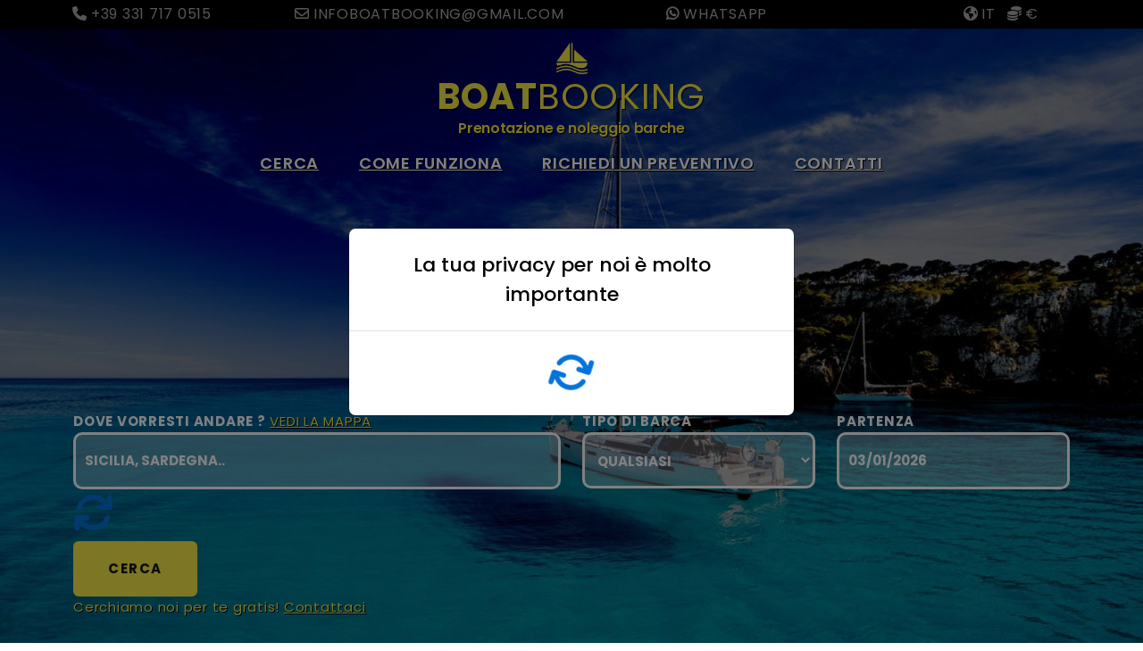

--- FILE ---
content_type: text/html; Charset=utf-8
request_url: https://boatbooking.one/it/boat-rental/sailboat/dufour-360-grand-large/1756183690000100512
body_size: 30673
content:
<!-- INCLUDE virtual="inc/jsonObject.class.asp"-->

			<!DOCTYPE html>
			<html class="wide wow-animation" lang="it">
				<head>
					<title>Prenotazione e Noleggio barche - boatbooking.one</title>
					<meta charset="utf-8">
					<meta name="viewport" content="width=device-width, height=device-height, initial-scale=1.0">
					<meta http-equiv="X-UA-Compatible" content="IE=edge,chrome=1">
					<meta lang="it" name="description" content="Prenotazione e Noleggio barche">
					<meta lang="it" name="keywords" content="vacanze in catamarano, migliori prezzi catamarano, offerte catamarano, last minute catamarano, noleggio catamarano,
vacanze in Yacht a motore, migliori prezzi Yacht a motore, offerte Yacht a motore, last minute Yacht a motore,  noleggio Yacht a motore,
vacanze in Barche a Motore, migliori prezzi Barche a Motore, offerte Barche a Motore, last minute Barche a Motore,  noleggio Barche a Motore,
vacanze in Barche a Vela, migliori prezzi Barche a Vela, offerte Barche a Vela, last minute Barche a Vela noleggio Barche a Vela, vacanze in Caicco, migliori prezzi Caicchi, offerte Caicchi, last minute Caicchi noleggio Caicchi" />
					<meta name="slogan" content="boatbooking.one | Prenotazione e noleggio barche in tutto il mondo"/>
					<meta http-equiv="content-language" content="it" />
					<meta name="format-detection" content="telephone=no">

					<link rel="sitemap" type="application/xml" title="Sitemap" href="https://boatbooking.one/sitemap-it.xml">
					<link rel="alternate" type="application/xml" title="Site Map" href="https://boatbooking.one/sitemap-it.xml" />

					<link rel="icon" type="image/png" sizes="32x32" href="https://boatbooking.one/images/logo-bb-32x32.png">
					<link rel="icon" type="image/png" sizes="16x16" href="https://boatbooking.one/images/logo-bb-16x16.png">
					<link rel="apple-touch-icon" sizes="76x76" href="https://boatbooking.one/images/logo-bb-76x76.png">
					<link rel="apple-touch-icon" sizes="180x180" href="https://boatbooking.one/images/logo-bb-180x180.png">

					<meta property="og:title" content="Prenotazione e Noleggio barche - boatbooking.one">
					<meta property="og:type" content="website">
					<meta property="og:url" content="https://boatbooking.one/" id="og_url">
					<meta property="og:image" content="https://boatbooking.one/images/001.jpg">
					<meta property="og:image:width" content="1000"/>
					<meta property="og:image:height" content="500"/>
					<meta property="og:site_name" content="BOATBOOKING.one">
					<meta property="og:description" content="Prenotazione e Noleggio barche">
					<script>
						setTimeout(function(){ $(document).ready(function(){ $('#og_url').attr('content', window.location.href); }); }, 2000);
					</script>

					<meta name="twitter:card" content="summary_large_image" />
					<meta name="twitter:site" content="BOATBOOKING.one" />
					<meta name="twitter:title" content="Prenotazione e Noleggio barche - boatbooking.one" />
					<meta name="twitter:description" content="Prenotazione e Noleggio barche" />
					<meta name="twitter:image" content="https://boatbooking.one/images/001.jpg" />
					<meta property="business:contact_data:country_name" content="Italy">

					<link rel="preconnect" href="https://fonts.googleapis.com">
					<link rel="preconnect" href="https://fonts.gstatic.com" crossorigin>
					<link href="https://fonts.googleapis.com/css2?family=Poppins:wght@300;400;500;600;700&display=swap" rel="stylesheet">

					<link rel="stylesheet" href="https://boatbooking.one/css/fontawesome-all.min.css">
					<style>
						:root {
							--WEBSITE_BASECOLOR: #0473DB;
							--WEBSITE_FONT: Poppins;
							--WEBSITE_FONT_NORMAL: 300;
							--WEBSITE_FONT_BOLD: 400;
							--WEBSITE_FONT_EXTRABOLD: 700;
							--TXT_SIZE_PLUS: 2px;
						}
					</style>

					<link href="https://boatbooking.one/css/bootstrap.css" rel="stylesheet">
					<script src="https://boatbooking.one/js/bootstrap.bundle.min.js" integrity="sha384-HwwvtgBNo3bZJJLYd8oVXjrBZt8cqVSpeBNS5n7C8IVInixGAoxmnlMuBnhbgrkm" crossorigin="anonymous"></script>

					<link rel="stylesheet" href="https://boatbooking.one/css/style.css">
					<link rel="stylesheet" href="https://boatbooking.one/css/website.css">

					<script>
						// SCRIPT_START VARS (copiare su import + inc-control/funzions)
						var PATH_IP = "https://boatbooking.one/";
						var PATH_IP_LANG = "https://boatbooking.one/it/";
						var BTN_WAIT_JS = "<span class=\'fa fa-cog fa-2x fa-spin \'></span>";
						var TXT_FILEFORMATNOTVALID = "Formato file non valido";
						var TXT_IMAGEUPLOAD = "Carica immagine";
						var TXT_IMAGEUPLOADING = "Carico immagine";
						var TXT_PROBLEM = "Si è verificato un problema. Riprova più tardi.";
						var DEBUG_ = 0;
						var DEBUG_JS = 0;
						var JS_LOAD_REBUILD_CODE_TXT = "Ops! Clicca qui e ricarica questo contenuto";
					</script>

					<script src="https://boatbooking.one/js/core.min.js"></script>
					<script src="https://boatbooking.one/js/scripts_start.js?5857006"></script>

					<script src="https://boatbooking.one/js/jquery-3.7.0.js"></script>
					<link rel="stylesheet" href="https://boatbooking.one/css/jquery-ui.css">
					<script src="https://boatbooking.one/js/jquery-ui.js"></script>

					<link rel="stylesheet" href="https://boatbooking.one/css/swiper-bundle.min.css" />
					<script src="https://boatbooking.one/js/swiper-bundle.min.js"></script>

					
						<!-- Global site tag (gtag.js) - Google Analytics -->
						<script async src="https://www.googletagmanager.com/gtag/js?id=G-ELQK1ZKHNT"></script>
						<script>
							window.dataLayer = window.dataLayer || [];
							function gtag(){dataLayer.push(arguments);}
							gtag('js', new Date());

							gtag('config', 'G-ELQK1ZKHNT');
						</script>
					

					<!-- PWA -->
						<link rel="manifest" href="https://boatbooking.one/pwa/manifest-it.json">
						<meta name="theme-color" content="#9FBAD1"/>
						<script>
							if ("serviceWorker" in navigator) {
								if (navigator.serviceWorker.controller) {
									console.log("Service Worker attivo trovato. Nessuna necessità di registrarne uno.");
								} else {
									// Registriamo il Service Worker se non attivo
									navigator.serviceWorker.register("https://boatbooking.one/service-worker.js", {
											scope: "./"
										})
										.then(function (reg) {
											console.log("Un nuovo Service Worker registrato per lo scope: " + reg.scope);
										});
								}
							}
						</script>

					

				</head>
				<body>

					
					<!--
					<div class="preloader">
						<div class="preloader-body">
							<div class="cssload-bell">
								<div class="cssload-circle">
									<div class="cssload-inner"></div>
								</div>
								<div class="cssload-circle">
									<div class="cssload-inner"></div>
								</div>
								<div class="cssload-circle">
									<div class="cssload-inner"></div>
								</div>
								<div class="cssload-circle">
									<div class="cssload-inner"></div>
								</div>
								<div class="cssload-circle">
									<div class="cssload-inner"></div>
								</div>
							</div>
						</div>
					</div>
					-->
					<div xclass="page" id="BB_PAGE">

						

<style>
/*
#BB_HEADER_R0 { xdisplay: none; }
@media (min-width: 770px) {
	#BB_HEADER_R0 { display: bxlock; z-index: 1000; }
}
*/

.boatbooking-header {
	
		position: absolute;
		margin-top: 0px;
		margin-left: 0px;
		width: 100%;
	
	z-index: 1000;
}

.boatbooking-header-fixed {
	position: fixed !important;
	top:0; left:0;
	width: 100%;
	background-color: #0473DB;
	xborder-top: 1px solid #FFFFFF !important;
	xborder-bottom: 1px solid #000000;
	xdisplay: block;
	z-index: 1000;
	}

.xboatbooking-header-fixed .header-link { color: #000000; text-shadow: none; }
.xboatbooking-header-fixed .header-link:hover { color: #0472D8; }



.boatbooking-header-fixed-mobile {
	position: fixed !important;
	top:0; left:0;
	width: 100%;
	background-color: #0473DB;
	xborder: 3px solid #ff0000 !important;
	xborder-top: 1px solid #FFFFFF !important;
	xborder-bottom: 1px solid #000000;
	xdisplay: block;
		z-index: 1000;
	}




.header-link {
	font-family: "Poppins";
	font-size: 18px;
	font-weight: 600;
	color: #FFFFFF;
	padding: 10px 20px 10px 20px;
	cursor: pointer;
	text-decoration: underline;
}

.header-link:hover {
	color: #FBED5D;
}

.dropdown-content .header-link:hover {
	color: #0472D8;
}

.dropdown {
	position: relative;
	display: inline-block;
}

.dropdown-content {
	display: none;
	position: absolute;
	background-color: #FFFFFF;
	min-width: 260px;
	margin-top: 10px;
	padding: 20px;
	overflow: auto;
	box-shadow: 0px 8px 16px 0px rgba(0,0,0,0.2);
	z-index: 1;
}

.dropdown-content a {
	color: black;
	text-decoration: none;
	display: block;
}

.dropdown-content-view {
	display: block;
	animation: slideaway 400ms;
	}

@keyframes slideaway {
	to { display: block; scale: 1; opacity: 1;}
	from { transform: translateY(40px); opacity: 0; scale: 0; opacity: 0;}
}
</style>

<!-- MENU -->
	<div class="boatbooking-header p-0 m-0 xp-md-2"
		style="
		xdisplay: none;
		xborder: 4px solid #FF1493;"
		id="BB_HEADER">

		<div class="row m-0" style="background-color: #000000;" id="BB_HEADER_R0">
			
				<div class="col text-start text-md-center my-1"><a class="fs-6 lk_g_y xtext-shadow xtext-b text-noul" href="tel:+393317170515" target="_blank"><i class="fa-solid fa-phone xfa-md me-1"></i>+39 331 717 0515</a></div>
				<div class="col d-none d-md-block my-1"><a class="fs-6 lk_g_y xtext-shadow text-uc text-noul" href="mailto:infoboatbooking@gmail.com"><i class="fa-regular fa-envelope me-1 xfa-md"></i>infoboatbooking@gmail.com</a></div>
				<div class="col d-none d-md-block my-1"><a class="fs-6 lk_g_y xtext-shadow text-uc text-noul" href="https://wa.me/message/HH2PK665KUZJI1" target="_blank"><i class="fa-brands fa-whatsapp xfa-md me-1 text-b"></i>WhatsApp</a></div>
				<div class="col text-end text-md-center my-1 d-block d-md-none">
					<span class="fs-6 lk_g_y xtext-shadow text-uc text-noul cursor me-2" onclick="$('#chooseLangModal').modal('show');"><img src="https://boatbooking.one/images/languages/it.png" xclass="img-fluid img-responsive" style="height: 16px; vertical-align: middle;" alt="Italiano" title="Italiano"></span>
					<span class="fs-6 lk_g_y xtext-shadow text-uc text-noul cursor" onclick="$('#chooseValutaModal').modal('show');">€</span>
				</div>
				<div class="col text-end text-md-center my-1 d-none d-md-block">
					<span class="fs-6 lk_g_y xtext-shadow text-uc text-noul cursor me-2" onclick="$('#chooseLangModal').modal('show');"><i class="fa-solid fa-earth-americas fa-md me-1"></i>it</span>
					<span class="fs-6 lk_g_y xtext-shadow text-uc text-noul cursor" onclick="$('#chooseValutaModal').modal('show');"><i class="fa-solid fa-coins me-1"></i>€</span>
				</div>
			
			<!--
			<div class="col xtext-end">
				<span onclick="$('#chooseLangModal').modal('show');" class="xfs-3 lk_black_blue xtext-uc text-ul cursor mx-1">
				Language <span class="text-uc text-b text-ul">it</span></span>
				<span onclick="$('#chooseValutaModal').modal('show');" class="xfs-3 lk_black_blue text-ul cursor mx-1">€</span>
			</div>
			-->
		</div>

		<div class="row p-0 m-0" style="xborder: 1px solid #FF0000;" id="BB_HEADER_R1">

			<!--
			<div class="col-4 text-start my-2 d-none d-md-block" style="xbackground-color: #ff0000; z-index: 1000;">
				<a class="lk_w_y text-shadow text-b text-noul" href="tel:+393317170515" target="_blank"><i class="fa-solid fa-phone xfa-md me-1"></i>+39 331 717 0515</a><br />
				<a class="lk_w_y text-shadow text-uc text-noul" href="mailto:infoboatbooking@gmail.com"><i class="fa-solid fa-envelope me-1 xfa-md"></i>infoboatbooking@gmail.com</a><br />
				<a class="lk_w_y text-shadow text-uc text-noul" href="https://wa.me/message/HH2PK665KUZJI1" target="_blank"><i class="fa-brands fa-whatsapp xfa-md me-1 text-b"></i>WhatsApp</a>
			</div>
			-->

			<div class="col-10 col-md-12 text-start text-md-center xmt-3 my-3 d-none d-md-block fs-6 text-yellow" xstyle="border: 1px solid #ff0000;">
				
					<a class="zfs-1 lk_y text-noul text-shadow" href="https://boatbooking.one/it/">
						<img xclass="brand-logo-dark" src="https://boatbooking.one/images/logo-boatbooking-white.png" style="height: 35px !important;">
						<br />

					<!--
					<br class="d-none d-md-block" />
					-->

					<!--
					<span style="xdisplay: block;
								xpadding: 9px 50px 9px 12px;
								font-size: 35px;
								line-height: 1.4;
								font-weight: 600;
								color: #F8EA49;
								letter-spacing: .1em;
								text-transform: uppercase;
								font-family: 'Poppins', -apple-system, BlinkMacSystemFont, 'Segoe UI', Roboto, 'Helvetica Neue', Arial, sans-serif;" class="xtext-border">BOATBOOKING.ONE</span>
								-->

						<span class="fs-1">
							<b>BOAT</b>BOOKING<!--<span class="fs-5">.ONE</span>-->
						</span>
					</a>
				
				<br />

				
					<h1 class="fs-6 text-yellow text-shadow">Prenotazione e noleggio barche
						
					</h1>
				
				<!--
				<h1 class="fs-6 text-yellow text-shadow">

					
						Prenotazione e noleggio <b>barche</b> in tutto il mondo
					
				</h1>
				-->

			</div>
			<div class="col-10 col-md-12 text-start text-md-center xmt-3 my-3 d-block d-md-none fs-6 text-yellow" xstyle="border: 1px solid #ff0000;">

				

					<table xstyle="border: 1px solid #ff0000;">
					<tr>
						<td style="vertical-align: top;">
							<img class="mt-2 xbrand-logo-dark" src="https://boatbooking.one/images/logo-boatbooking-white.png" style="max-width: 35px;">
						</td>
						<td>&nbsp;</td>
						<td class="text-start">
							<a class="fs-1 lk_y text-noul text-shadow" href="https://boatbooking.one/it/">
								<b>BOAT</b>BOOKING<!--.<b>ONE</b>--><br />
								<h2 class="d-block d-md-none fs-7 text-yellow" style="line-height: 14px !important;">
									Prenotazione e noleggio
									
								</h2>
							</a>
						</td>
					</tr>
					</table>

				

			</div>

			
			<div class="col-2 d-block d-md-none d-flex align-items-center justify-content-center" xstyle="border: 1px solid #ff0000;">
				<i class="fa-solid fa-bars xfa-ellipsis-vertical fa-2x text-white" onclick="$('#boatbooking_mobilemenu').modal('show'); /*MOBILE_MENU('OPEN')*/;"></i>
			</div>
			

			<!--<div class="col-12 d-block d-md-none" style="border-bottom: 1px solid rgba(255, 255, 255, .2);"></div>-->

			<!--
			<div class="col-4 text-end my-2 d-none d-md-block" style="xborder: 1px solid #ff0000;">
				<span onclick="$('#chooseLangModal').modal('show');" class="fs-3 lk_w_y text-uc text-ul cursor mx-1">it</span>
				<span onclick="$('#chooseValutaModal').modal('show');" class="fs-3 lk_w_y text-ul cursor mx-1">€</span>
			</div>
			-->
		</div>

		
			<div class="row p-0 m-0 d-none d-md-block pb-2" style="xborder: 3px solid #228B22; xbackground-color: #000058;" id="BB_HEADER_R2">
				<div id='menu' class="col-12 text-center xpy-2"
				style="xborder-top: 1px solid rgba(255, 255, 255, .2); xborder-bottom: 1px solid rgba(255, 255, 255, .2);
				">

					<div class="d-none d-md-block text-uc" xstyle="border: 1px solid #ff0000;">
						<!--<span class="float-start"><img src="../images/logo-boatbooking.png" style="height: 28px;" alt=""> BOATBOOKING</span>-->

						
							<a href="https://boatbooking.one/it/cerca-prenota-noleggia-barche-in-tutto-il-mondo-al-miglior-prezzo-in-tutta-sicurezza" class="header-link text-shadow">Cerca</a>
						

						<a href="https://boatbooking.one/it/come-funziona" class="header-link text-shadow">Come funziona</a>

						<a href="https://boatbooking.one/it/richiesta-preventivo" class="header-link text-shadow">RICHIEDI UN PREVENTIVO</a>

						<div class="dropdown">
							<a class="header-link text-shadow dropbtn">CONTATTI</a>
							<div class="dropdown-content" style="z-index: 1000;">
								<a class="header-link" href="https://boatbooking.one/it/chi-siamo">Chi siamo</a>
								<a class="header-link" href="https://boatbooking.one/it/recapiti-e-contatti">I NOSTRI RECAPITI</a>
								<a class="header-link" href="https://boatbooking.one/it/blog">BLOG</a>
								<a class="header-link text-ls-1" href="https://boatbooking.one/it/pubblica-sul-tuo-sito-le-offerte-sempre-aggiornate-della-tua-flotta-di-charter">MODULO ARMATORE</a>
								<a class="header-link text-ls-1" href="https://boatbooking.one/it/diventa-collaboratore">COLLABORA CON NOI</a>
							</div>
						</div>
					</div>

				</div>

			</div>
		
	</div>

<script>
	/* When the user clicks on the button,
	toggle between hiding and showing the dropdown content */
	setTimeout(function(){

	$('.dropdown').click(function(){

		$( ".dropdown-content" ).each(function( index ) {
			$(this).removeClass('dropdown-content-view');
		});

		$(this).find('.dropdown-content').addClass('dropdown-content-view');

		});

	/*
	$('.boatbooking-header-link-root').mouseout(function(){
	$(this).find('.dropdown-content').removeClass('dropdown-content-view');
	});
	*/

	 }, 1000);




	function xboatbooking_header_link_on() {
		$(this).classList.toggle("dropdown-content-view");
		//document.getElementById("myDropdown").classList.toggle("dropdown-content-view");
	}

	// Close the dropdown if the user clicks outside of it
	window.onclick = function(event) {
		if (!event.target.matches('.dropbtn')) {
			var dropdowns = document.getElementsByClassName("dropdown-content");
			var i;
			for (i = 0; i < dropdowns.length; i++) {
				var openDropdown = dropdowns[i];
				if (openDropdown.classList.contains('dropdown-content-view')) {
					openDropdown.classList.remove('dropdown-content-view');
				}
			}
		}
	}


	function MOBILE_MENU( fct_mode )
		{
		if ( fct_mode == 'OPEN' )
			{
			//$('#MOBILE_MENU').show();
			$("#MOBILE_MENU").fadeIn();
			$("#MOBILE_MENU").animate({marginTop:"0px"},150);
			}
		else
			{
			//$('#MOBILE_MENU').hide();
			$("#MOBILE_MENU").fadeIn();
			$("#MOBILE_MENU").animate({marginTop:BROWSER_H+"px"},150);
			}

/*
	$('#myModal3').modal('show');


setTimeout(function(){

window_size = $(window).height();
window_size_w = $(window).width();
alert(window_size);
$('#myModal3 .modal-content').height( window_size );
$('#myModal3 .modal-content').width( window_size_w );

 }, 1000);

*/

	}
</script>


			<div class="modal fade show" id="boatbooking_mobilemenu" tabindex="-1" role="dialog" aria-labelledby="myModalLabel" xstyle="padding-right: 17px; z-index: 10000 !important;">
				<div class="modal-dialog">
					<div class="modal-content text-center">
						<div class="modal-header">
							<h5 class="modal-title text-uc">Menu</h5>
							<i class="fa-solid fa-circle-xmark fa-2x text-black" data-bs-dismiss="modal" aria-label="Close"></i>
						</div>
						<div class="modal-body">
							<div class="instruction">
								<div class="row text-uc">

									
									<div class="mb-2"><a href="https://boatbooking.one/it/cerca-prenota-noleggia-barche-in-tutto-il-mondo-al-miglior-prezzo-in-tutta-sicurezza" class="text-black fs-4">Cerca</a></div>
									<div class="mb-2"><a href="https://boatbooking.one/it/come-funziona" class="text-black fs-4">Come funziona</a></div>
									<div class="mb-2"><a href="https://boatbooking.one/it/richiesta-preventivo" class="text-black fs-4">RICHIEDI UN PREVENTIVO</a></div>
									<div class="mb-2"><a class="text-black fs-4" href="https://boatbooking.one/it/chi-siamo">Chi siamo</a></div>
									<div class="mb-2"><a class="text-black fs-4" href="https://boatbooking.one/it/recapiti-e-contatti">I NOSTRI RECAPITI</a></div>
									<div class="mb-2"><a class="text-black fs-4" href="https://boatbooking.one/it/blog">BLOG</a></div>
									<div class="mb-2"><a class="text-black fs-4" href="https://boatbooking.one/it/pubblica-sul-tuo-sito-le-offerte-sempre-aggiornate-della-tua-flotta-di-charter">MODULO ARMATORE</a></div>
									<div class="mb-2"><a class="text-black fs-4" href="https://boatbooking.one/it/diventa-collaboratore">COLLABORA CON NOI</a></div>

									<div class="my-4">
										<div class="mb-2"><a class="fs-6 text-black text-uc text-noul" href="tel:+393317170515" target="_blank"><i class="fa-solid fa-phone xfa-md me-1"></i>+39 331 717 0515</a></div>
										<div class="mb-2"><a class="fs-6 text-black text-uc text-noul" href="mailto:infoboatbooking@gmail.com"><i class="fa-regular fa-envelope me-1 xfa-md"></i>infoboatbooking@gmail.com</a></div>
										<div class="mb-2"><a class="fs-6 text-black text-uc text-noul" href="https://wa.me/message/HH2PK665KUZJI1" target="_blank"><i class="fa-brands fa-whatsapp xfa-md me-1 text-b"></i>WhatsApp</a></div>
									</div>

									<div class="">
										
											<a href="https://boatbooking.one/it"><img src="https://boatbooking.one//images/languages/it.png" class="m-1" style="height: 30px;"  alt="ITALIANO, ITALIAN" title='ITALIANO, ITALIAN'></a>
											
											<a href="https://boatbooking.one/en"><img src="https://boatbooking.one//images/languages/en.png" class="m-1" style="height: 30px;"  alt="ENGLISH, ENGLISH" title='ENGLISH, ENGLISH'></a>
											
											<a href="https://boatbooking.one/fr"><img src="https://boatbooking.one//images/languages/fr.png" class="m-1" style="height: 30px;"  alt="FRANÇAIS, FRENCH" title='FRANÇAIS, FRENCH'></a>
											
											<a href="https://boatbooking.one/de"><img src="https://boatbooking.one//images/languages/de.png" class="m-1" style="height: 30px;"  alt="DEUTSCH, GERMAN" title='DEUTSCH, GERMAN'></a>
											
											<a href="https://boatbooking.one/pt"><img src="https://boatbooking.one//images/languages/pt.png" class="m-1" style="height: 30px;"  alt="PORTUGUÊS, PORTUGUESE" title='PORTUGUÊS, PORTUGUESE'></a>
											
											<a href="https://boatbooking.one/es"><img src="https://boatbooking.one//images/languages/es.png" class="m-1" style="height: 30px;"  alt="ESPAÑOL, SPANISH" title='ESPAÑOL, SPANISH'></a>
											
									</div>

									<br />

									<div class="">
										

												<span class="text-uc lk_g_y text-ul cursor" onclick="UPDATE_VALUE( 'eur' );"  alt="€, EURO" title='€, EURO'>EUR</span>

											

												<span class="text-uc lk_g_y text-ul cursor" onclick="UPDATE_VALUE( 'gbp' );"  alt="£, STERLINE" title='£, STERLINE'>GBP</span>

											

												<span class="text-uc lk_g_y text-ul cursor" onclick="UPDATE_VALUE( 'cad' );"  alt="C$, DOLLARO CANADESE" title='C$, DOLLARO CANADESE'>CAD</span>

											

												<span class="text-uc lk_g_y text-ul cursor" onclick="UPDATE_VALUE( 'usd' );"  alt="$, DOLLARO AMERICANO" title='$, DOLLARO AMERICANO'>USD</span>

											

												<span class="text-uc lk_g_y text-ul cursor" onclick="UPDATE_VALUE( 'aud' );"  alt="AU$, DOLLARO AUSTRALIANO" title='AU$, DOLLARO AUSTRALIANO'>AUD</span>

											

												<span class="text-uc lk_g_y text-ul cursor" onclick="UPDATE_VALUE( 'ars' );"  alt="ARS, PESO ARGENTINO" title='ARS, PESO ARGENTINO'>ARS</span>

											

												<span class="text-uc lk_g_y text-ul cursor" onclick="UPDATE_VALUE( 'brl' );"  alt="R$, REAL BRASILIANO" title='R$, REAL BRASILIANO'>BRL</span>

											

												<span class="text-uc lk_g_y text-ul cursor" onclick="UPDATE_VALUE( 'rub' );"  alt="₽, RUBLO RUSSO" title='₽, RUBLO RUSSO'>RUB</span>

											

												<span class="text-uc lk_g_y text-ul cursor" onclick="UPDATE_VALUE( 'nzd' );"  alt="NZ$, DOLLARO NEOZELANDESI" title='NZ$, DOLLARO NEOZELANDESI'>NZD</span>

											

												<span class="text-uc lk_g_y text-ul cursor" onclick="UPDATE_VALUE( 'jpy' );"  alt="¥, YEN GIAPPONESE" title='¥, YEN GIAPPONESE'>JPY</span>

											

												<span class="text-uc lk_g_y text-ul cursor" onclick="UPDATE_VALUE( 'chf' );"  alt="₣, FRANCO SVIZZERO" title='₣, FRANCO SVIZZERO'>CHF</span>

											

												<span class="text-uc lk_g_y text-ul cursor" onclick="UPDATE_VALUE( 'cny' );"  alt="¥, YUAN CINESE" title='¥, YUAN CINESE'>CNY</span>

											

												<span class="text-uc lk_g_y text-ul cursor" onclick="UPDATE_VALUE( 'sek' );"  alt="KR, CORONA SVEDESE" title='KR, CORONA SVEDESE'>SEK</span>

											

												<span class="text-uc lk_g_y text-ul cursor" onclick="UPDATE_VALUE( 'bhd' );"  alt="BD, DINARO DEL BAHRAIN" title='BD, DINARO DEL BAHRAIN'>BHD</span>

											

												<span class="text-uc lk_g_y text-ul cursor" onclick="UPDATE_VALUE( 'kwd' );"  alt="KWD, DINARO KUWAITIANO" title='KWD, DINARO KUWAITIANO'>KWD</span>

											

												<span class="text-uc lk_g_y text-ul cursor" onclick="UPDATE_VALUE( 'aed' );"  alt="AED, DIRHAM DEGLI EMIRATI ARABI UNITI" title='AED, DIRHAM DEGLI EMIRATI ARABI UNITI'>AED</span>

											

												<span class="text-uc lk_g_y text-ul cursor" onclick="UPDATE_VALUE( 'try' );"  alt="TRY, LIRA TURCA" title='TRY, LIRA TURCA'>TRY</span>

											

												<span class="text-uc lk_g_y text-ul cursor" onclick="UPDATE_VALUE( 'qar' );"  alt="QR, RIAL DEL QATAR" title='QR, RIAL DEL QATAR'>QAR</span>

											
									</div>

								</div>
							</div>
						</div>
					</div>
				</div>
			</div>

<section class="section xsection-sm xsection-first xbg-default text-md-start d-flex align-content-end flex-wrap" style="height: 100vh; background-image: url('https://boatbooking.one/images/001.jpg');">
	<div class="container mb-4">
		<div class="row">
			<div class="col-12 mb-5 mb-sm-0" xstyle="border: 1px solid #ff0000;">

				<!--<h1 class="zfs-1 text-white xswiper-title-1 xtext-spacing-0 text-uc" xdata-caption-animate="fadeInLeft" data-caption-delay="100">BOATBOOKING.ONE</h1>-->
				<!--
				<h2 class="fs-1 text-white xtext-border xswiper-title-1 xtext-spacing-0 xtext-lc mb-5 d-none d-lg-block" xdata-caption-animate="fadeInLeft" data-caption-delay="100">
					&ldquo;Oltre 10 mila barche disponibili per il noleggio in tutto il mondo&rdquo;
				</h2>
				-->

				
				<div class="row xrow-20 xrow-md-30 xp-4 text-white text-start" xstyle="background-color: #EFF3F8;">

<style>
input, select {
	color: #FFFFFF !important;
	font-weight: bold !important;
	border: 3px solid #FFFFFF !important;
background:rgba(255,255,255,0.3) !important;
border-radius: 10px !important;
}

/*
input {
	color: #FFFFFF !important;
}
select {
	color: #000000 !important;
}
*/

::placeholder {
	color: #FFFFFF !important;
	opacity: 1;
}

::-ms-input-placeholder {
	color: #FFFFFF !important;
}
</style>

					<div class="col-12 col-md-6">
						<div class="form-wrap">
							<span class="text-uc"><b>DOVE VORRESTI ANDARE ?</b></span>
							 <span class="text-yellow text-ul text-shadow lk_y_w cursor"
							onclick="MODAL( 'BOATBOOKING.ONE / MAPPA DEI PORTI' , '' , 'https://boatbooking.one/it/sys/map/view/map:BOATBOOKING_MAP,lat:,lon:,zoom:2,ids:all,ids-on:,poi-act:where' , 'xl' );"
							>VEDI LA MAPPA</span>
		<div xxxid="_CNT" xxxxstyle="position: relative; border: 4px solid #ff0000 !important;">
			<input type="hidden" name="SEARCH_FORM_SEARCH_USER_WHERE" id="SEARCH_FORM_SEARCH_USER_WHERE" value="" />
			<input type="text" class="form-control form-input text-uc FULLY_SELECT" value="" style="width: 100%;" id="SEARCH_FORM_SEARCH_USER_WHERE_TXT" placeholder="Sicilia, Sardegna.." autocomplete="off">
			<div id="SEARCH_FORM_SEARCH_USER_WHERE_RESULTS" class="SCROLL_BAR" style="background-color: #FFFFFF; display: none; max-height: 350px; width: 100%; overflow-x: no;  overflow-y: auto; position: absolute; z-index: 1000 !important; padding: 5px; border: 1px solid #4E5E64 !important;"></div>
			<div id="SEARCH_FORM_SEARCH_USER_WHERE_LBLS" class="mt-1"></div>
		</div>
		<script>
			$(document).ready(function()
			{
				$(document).click(function(e)
				{
				var container = $("#SEARCH_FORM_SEARCH_USER_WHERE_RESULTS");

				if($("#SEARCH_FORM_SEARCH_USER_WHERE_RESULTS").is(':visible')){
					if (!container.is(e.target) && container.has(e.target).length === 0)
						{
						container.hide();
						}
					}

				});
			});
		</script>
		
							<script>setTimeout(function(){ FULLY_SELECT( 'LOAD' , 'SEARCH_FORM_SEARCH_USER_WHERE' , '' ,'' ); }, 500);</script>

							<!--<span class="text-yellow d-none d-md-block">Cerchiamo noi per te gratis! <a href="https://boatbooking.one/it/recapiti-e-contatti" class="lk_y_w"> Contattaci</a></span>-->
						</div>
					</div>

					<div class="col-6 col-md-3 col-md-3 mt-2 mt-md-0">
						<div class="form-wrap">
							<span class="text-uc"><b>Tipo di barca</b></span>
							<select class="form-input text-uc" id="SEARCH_FORM_SEARCH_USER_KIND">
								<option value="all"  class="text-black">QUALSIASI</option>
								<option value="catamaran"  class="text-black">Catamarano</option>
								<option value="motoryacht"  class="text-black">Yacht a motore</option>
								<option value="motor boat"  class="text-black">Barca a Motore</option>
								<option value="sail boat"  class="text-black">Barca a Vela</option>
								<option value="gulet"  class="text-black">CAICCO</option>
							</select>
						</div>
					</div>
					<!--
					<div class="col-12 col-md-6 p-4 d-flex align-items-center xjustify-content-center">
						<a href="https://boatbooking.one/#AVAILABLE_BOATS">Scopri i diversi tipi di barca</a>
					</div>
					-->

					<div class="col-6 col-md-3 mt-2 mt-md-0">
						<div class="form-wrap">
							<span class="text-uc"><b>Partenza</b></span>
							<input class="form-input datetimepicker" type="text" id="SEARCH_FORM_SEARCH_USER_WHEN" value="03/01/2026" placeholder=".." />
						</div>
					</div>
				</div>

				<div class="my-1 d-grid xgap-2 d-md-block mt-3 mt-md-2">
					<!--<button class="button button-lg button-secondary button-zakaria" type="submit" onclick="$('#SEARCH').submit();">CERCA</button>-->

					<button class="button button-lg button-secondary button-zakaria"
					onclick="
					INPUT_UPD( 'SEARCH_USER_KIND' , $('#SEARCH_FORM_SEARCH_USER_KIND').val() );
					INPUT_UPD( 'SEARCH_USER_WHERE' , $('#SEARCH_FORM_SEARCH_USER_WHERE').val() );
					INPUT_UPD( 'SEARCH_USER_WHEN' , $('#SEARCH_FORM_SEARCH_USER_WHEN').val() );

					POST_LINK('https://boatbooking.one/it/prenotazione-noleggio-barche-in-tutto-il-mondo-al-miglior-prezzo-in-tutta-sicurezza','');
					"
					>Cerca</button>

					<div class="text-yellow text-shadow xd-block xd-md-none mt-2 mt-md-0">Cerchiamo noi per te gratis! <a href="https://boatbooking.one/it/recapiti-e-contatti" class="lk_y_w"> Contattaci</a></div>

				</div>

				

				<script>
					// RESET EQUIPS & MODEL
					setTimeout(function(){ $( "#SEARCH_USER_MODEL" ).val( "" ); $( "#SEARCH_USER_EQUIPS" ).val( "" ); }, 500);
				</script>

			</div>
		</div>
	</div>
</section>

<a name="AVAILABLE_BOATS"></a>

<div class="container">
	<div class="row my-5">
		<div class="col-12 my-5">

			<h3 class="xtext-uc">
				Oltre 10 mila barche disponibili per il noleggio in tutto il mondo al miglior prezzo e in totale sicurezza
			</h3>

		</div>
	</div>
</div>


<section class="section section-sm section-first bg-default p-0">
	

				<div class="container mb-5">
					<div class="row row-xl xrow-30 justify-content-center xtext-center text-md-start">
						<div class="col-12 col-md-6 p-0 xCATAMARAN_BACK_IMG swiper-slider-mobile_CATAMARAN"
							style="min-height: 250px !important; background-color: #3272D5; background-image:url(https://boatbooking.one/images/kind_CATAMARAN.jpg);
							xborder: 4px solid #ff0000 !important; overflow: hidden;
							xpadding: 0px;
							xbackground-position: 50% 70%; xbackground-size: cover;"
							xonclick="window.location.href='https://boatbooking.one/it/prenotazione-noleggio-catamarani-in-tutto-il-mondo-al-miglior-prezzo-in-tutta-sicurezza';">
								

							<div class="swiper-wrapper context-dark" style="height: 100%; background-image: url(https://boatbooking.one/images/no-photo.jpg); xbackground-position: 50% 50%; xbackground-size: cover; xbackground-repeat: no-repeat;">
								
										<div class="swiper-slide" style="height: 100%; background-color: #EFF3F8; background-image:url(https://boatbooking.one/data/yachts/BOATBOOKING.ONE_42636241586500260-42636251586500260-seventy8-vistalato.jpg); background-position: 50% 70%; background-size: cover; background-size: 130%; background-repeat: no-repeat;" xstyle="padding-top: 50px;"></div>
										
										<div class="swiper-slide" style="height: 100%; background-color: #EFF3F8; background-image:url(https://boatbooking.one/data/yachts/BOATBOOKING.ONE_14942280363900796-17752130893100796-adriaticdragon-21-exterior.jpg); background-position: 50% 70%; background-size: cover; background-size: 130%; background-repeat: no-repeat;" xstyle="padding-top: 50px;"></div>
										
										<div class="swiper-slide" style="height: 100%; background-color: #EFF3F8; background-image:url(https://boatbooking.one/data/yachts/BOATBOOKING.ONE_42662601586500260-42662611586500260-seventy8-vistalato.jpg); background-position: 50% 70%; background-size: cover; background-size: 130%; background-repeat: no-repeat;" xstyle="padding-top: 50px;"></div>
										
										<div class="swiper-slide" style="height: 100%; background-color: #EFF3F8; background-image:url(https://boatbooking.one/data/yachts/BOATBOOKING.ONE_8938170768403078-10075050768403078-n1-125.jpg); background-position: 50% 70%; background-size: cover; background-size: 130%; background-repeat: no-repeat;" xstyle="padding-top: 50px;"></div>
										
										<div class="swiper-slide" style="height: 100%; background-color: #EFF3F8; background-image:url(https://boatbooking.one/data/yachts/BOATBOOKING.ONE_42639981586500260-42639991586500260-seventy8-vistalato.jpg); background-position: 50% 70%; background-size: cover; background-size: 130%; background-repeat: no-repeat;" xstyle="padding-top: 50px;"></div>
										
										<div class="swiper-slide" style="height: 100%; background-color: #EFF3F8; background-image:url(https://boatbooking.one/data/yachts/BOATBOOKING.ONE_42637111586500260-42637121586500260-seventy8-vistalato.jpg); background-position: 50% 70%; background-size: cover; background-size: 130%; background-repeat: no-repeat;" xstyle="padding-top: 50px;"></div>
										
										<div class="swiper-slide" style="height: 100%; background-color: #EFF3F8; background-image:url(https://boatbooking.one/data/yachts/BOATBOOKING.ONE_6346369130000107480-6346373950000107480-lagoon-51-main.jpg); background-position: 50% 70%; background-size: cover; background-size: 130%; background-repeat: no-repeat;" xstyle="padding-top: 50px;"></div>
										
										<div class="swiper-slide" style="height: 100%; background-color: #EFF3F8; background-image:url(https://boatbooking.one/data/yachts/BOATBOOKING.ONE_6323296580000107461-6323828140000107461-alegria67-main.jpg); background-position: 50% 70%; background-size: cover; background-size: 130%; background-repeat: no-repeat;" xstyle="padding-top: 50px;"></div>
										
										<div class="swiper-slide" style="height: 100%; background-color: #EFF3F8; background-image:url(https://boatbooking.one/data/yachts/BOATBOOKING.ONE_5702382020000104276-6598431700604276-n142-corse-sop-ponant-julien-champolion-polaryse-1.jpg); background-position: 50% 70%; background-size: cover; background-size: 130%; background-repeat: no-repeat;" xstyle="padding-top: 50px;"></div>
										
										<div class="swiper-slide" style="height: 100%; background-color: #EFF3F8; background-image:url(https://boatbooking.one/data/yachts/BOATBOOKING.ONE_42638351586500260-42638361586500260-seventy8-vistalato.jpg); background-position: 50% 70%; background-size: cover; background-size: 130%; background-repeat: no-repeat;" xstyle="padding-top: 50px;"></div>
										

								<div class="swiper-pagination"></div>
								<div class="swiper-button-prev"></div>
								<div class="swiper-button-next"></div>
							</div>

						</div>

						<script>
							// MOBILE
								var swiper_mobile_CATAMARAN = new Swiper('.swiper-slider-mobile_CATAMARAN', {
									pagination: { el: '.swiper-pagination', clickable: true },
									navigation: { nextEl: '.swiper-button-next', prevEl: '.swiper-button-prev', },
									paginationClickable: true,
									autoplay: {
									delay: 1650,
									},
									loop: true,
									effect: "fade",
								});
						</script>

						<div class="col-12 col-md-6 back-grey-light">
							<div class="px-3 py-5 xpricing-classic-body text-black text-jf xd-grid BOAT_RENTAL_BOATSTYPE_H">
								<h3 class="text-lc xpricing-classic-title text-spacing-0">2664 Catamarani</h3>
								Oggi puoi scegliere fra 2664 catamarani al mondo. Se scegli un Catamarano (soprattutto se si tratta della prima vacanza a vela) puoi sicuramente vivere una vacanza confortevole e più “stabile”. La comodità è una importante caratteristica della navigazione in Catamarano.
								<br />
								<!--
								<a class="d-grid button button-lg button-primary-2 xbutton-zakaria mt-3 text-wrap" href="https://boatbooking.one/it/prenotazione-noleggio-catamarani-in-tutto-il-mondo-al-miglior-prezzo-in-tutta-sicurezza">Trova e noleggia Catamarani</a>
								<a class="button button-lg button-primary-2 xbutton-zakaria mt-3 xtext-wrap text-noul cfs-6 w-100" href="https://boatbooking.one/it/prenotazione-noleggio-catamarani-in-tutto-il-mondo-al-miglior-prezzo-in-tutta-sicurezza">Trova e noleggia Catamarani</a>
								-->
								<a class="btn btn-lg button-primary-2 xbutton-zakaria mt-3 xtext-wrap text-uc text-noul text-b fs-6 w-100" href="https://boatbooking.one/it/prenotazione-noleggio-catamarani-in-tutto-il-mondo-al-miglior-prezzo-in-tutta-sicurezza">Trova e noleggia Catamarani</a>

							</div>
						</div>
					</div>
				</div>

				<script>
				/*
					CATAMARAN_BACK_IMG_N = 0;
					BOAT_KIND_IMAGES = 'https://boatbooking.one/data/yachts/BOATBOOKING.ONE_42636241586500260-42636251586500260-seventy8-vistalato.jpg;https://boatbooking.one/data/yachts/BOATBOOKING.ONE_14942280363900796-17752130893100796-adriaticdragon-21-exterior.jpg;https://boatbooking.one/data/yachts/BOATBOOKING.ONE_42662601586500260-42662611586500260-seventy8-vistalato.jpg;https://boatbooking.one/data/yachts/BOATBOOKING.ONE_8938170768403078-10075050768403078-n1-125.jpg;https://boatbooking.one/data/yachts/BOATBOOKING.ONE_42639981586500260-42639991586500260-seventy8-vistalato.jpg;https://boatbooking.one/data/yachts/BOATBOOKING.ONE_42637111586500260-42637121586500260-seventy8-vistalato.jpg;https://boatbooking.one/data/yachts/BOATBOOKING.ONE_6346369130000107480-6346373950000107480-lagoon-51-main.jpg;https://boatbooking.one/data/yachts/BOATBOOKING.ONE_6323296580000107461-6323828140000107461-alegria67-main.jpg;https://boatbooking.one/data/yachts/BOATBOOKING.ONE_5702382020000104276-6598431700604276-n142-corse-sop-ponant-julien-champolion-polaryse-1.jpg;https://boatbooking.one/data/yachts/BOATBOOKING.ONE_42638351586500260-42638361586500260-seventy8-vistalato.jpg';
					if ( BOAT_KIND_IMAGES != '' )
						{
						myArray = BOAT_KIND_IMAGES.split(";");


						}

myArray[1];
setInterval(function () {

return Math.floor(Math.random()*100)+1;

}, 1000);


var a = ["a", "b", "c"];
a.forEach(function(entry) {
	console.log(entry);
});

*/
				</script>
				

				<div class="container mb-5">
					<div class="row row-xl xrow-30 justify-content-center xtext-center text-md-start">
						<div class="col-12 col-md-6 p-0 xMOTORYACHT_BACK_IMG swiper-slider-mobile_MOTORYACHT"
							style="min-height: 250px !important; background-color: #3272D5; background-image:url(https://boatbooking.one/images/kind_MOTORYACHT.jpg);
							xborder: 4px solid #ff0000 !important; overflow: hidden;
							xpadding: 0px;
							xbackground-position: 50% 70%; xbackground-size: cover;"
							xonclick="window.location.href='https://boatbooking.one/it/prenotazione-noleggio-yacht-a-motore-in-tutto-il-mondo-al-miglior-prezzo-in-tutta-sicurezza';">
								

							<div class="swiper-wrapper context-dark" style="height: 100%; background-image: url(https://boatbooking.one/images/no-photo.jpg); xbackground-position: 50% 50%; xbackground-size: cover; xbackground-repeat: no-repeat;">
								
										<div class="swiper-slide" style="height: 100%; background-color: #EFF3F8; background-image:url(https://boatbooking.one/data/yachts/BOATBOOKING.ONE_6557946800000107643-6617009400000107643-mammas-main.jpg); background-position: 50% 70%; background-size: cover; background-size: 130%; background-repeat: no-repeat;" xstyle="padding-top: 50px;"></div>
										
										<div class="swiper-slide" style="height: 100%; background-color: #EFF3F8; background-image:url(https://boatbooking.one/data/yachts/BOATBOOKING.ONE_7162690620000103842-17268911398903842-studioreskos34590-1.jpg); background-position: 50% 70%; background-size: cover; background-size: 130%; background-repeat: no-repeat;" xstyle="padding-top: 50px;"></div>
										
										<div class="swiper-slide" style="height: 100%; background-color: #EFF3F8; background-image:url(https://boatbooking.one/data/yachts/BOATBOOKING.ONE_6453845310000106731-6522705070000106731-magellan-main-new.jpg); background-position: 50% 70%; background-size: cover; background-size: 130%; background-repeat: no-repeat;" xstyle="padding-top: 50px;"></div>
										
										<div class="swiper-slide" style="height: 100%; background-color: #EFF3F8; background-image:url(https://boatbooking.one/data/yachts/BOATBOOKING.ONE_5750258620000101966-5750293600000101966-pangea-main.jpg); background-position: 50% 70%; background-size: cover; background-size: 130%; background-repeat: no-repeat;" xstyle="padding-top: 50px;"></div>
										
										<div class="swiper-slide" style="height: 100%; background-color: #EFF3F8; background-image:url(https://boatbooking.one/data/yachts/BOATBOOKING.ONE_6249881370000104674-6249982900000104674-paradis-main.jpg); background-position: 50% 70%; background-size: cover; background-size: 130%; background-repeat: no-repeat;" xstyle="padding-top: 50px;"></div>
										
										<div class="swiper-slide" style="height: 100%; background-color: #EFF3F8; background-image:url(https://boatbooking.one/data/yachts/BOATBOOKING.ONE_4542410740000106115-3296761389306115-n7130.jpg); background-position: 50% 70%; background-size: cover; background-size: 130%; background-repeat: no-repeat;" xstyle="padding-top: 50px;"></div>
										
										<div class="swiper-slide" style="height: 100%; background-color: #EFF3F8; background-image:url(https://boatbooking.one/data/yachts/BOATBOOKING.ONE_4972443380000105042-6616851426005042-baglietto-100-yacht-greece-mykonos-min.jpg); background-position: 50% 70%; background-size: cover; background-size: 130%; background-repeat: no-repeat;" xstyle="padding-top: 50px;"></div>
										
										<div class="swiper-slide" style="height: 100%; background-color: #EFF3F8; background-image:url(https://boatbooking.one/data/yachts/BOATBOOKING.ONE_5684256220000101966-5684444520000101966-main-6420-1o.jpg); background-position: 50% 70%; background-size: cover; background-size: 130%; background-repeat: no-repeat;" xstyle="padding-top: 50px;"></div>
										
										<div class="swiper-slide" style="height: 100%; background-color: #EFF3F8; background-image:url(https://boatbooking.one/data/yachts/BOATBOOKING.ONE_4667350523701966-4668610523701966-1.jpg); background-position: 50% 70%; background-size: cover; background-size: 130%; background-repeat: no-repeat;" xstyle="padding-top: 50px;"></div>
										

								<div class="swiper-pagination"></div>
								<div class="swiper-button-prev"></div>
								<div class="swiper-button-next"></div>
							</div>

						</div>

						<script>
							// MOBILE
								var swiper_mobile_MOTORYACHT = new Swiper('.swiper-slider-mobile_MOTORYACHT', {
									pagination: { el: '.swiper-pagination', clickable: true },
									navigation: { nextEl: '.swiper-button-next', prevEl: '.swiper-button-prev', },
									paginationClickable: true,
									autoplay: {
									delay: 1800,
									},
									loop: true,
									effect: "fade",
								});
						</script>

						<div class="col-12 col-md-6 back-grey-light">
							<div class="px-3 py-5 xpricing-classic-body text-black text-jf xd-grid BOAT_RENTAL_BOATSTYPE_H">
								<h3 class="text-lc xpricing-classic-title text-spacing-0">211 Yacht a motore</h3>
								Scegliendo il noleggio di uno dei nostri  211 Yachts potrai vantare una vacanza ricca di comfort e relax. Lo yacht è un’imbarcazione lussuosa e elegante sulla quale potrai usufruire di diversi tipi di servizi offerti e dall’equipaggio di bordo a tua disposizione per soddisfare ogni tua esigenza e rendere indimenticabile la tua vacanza.
								<br />
								<!--
								<a class="d-grid button button-lg button-primary-2 xbutton-zakaria mt-3 text-wrap" href="https://boatbooking.one/it/prenotazione-noleggio-yacht-a-motore-in-tutto-il-mondo-al-miglior-prezzo-in-tutta-sicurezza">Trova e noleggia yachts a motore</a>
								<a class="button button-lg button-primary-2 xbutton-zakaria mt-3 xtext-wrap text-noul cfs-6 w-100" href="https://boatbooking.one/it/prenotazione-noleggio-yacht-a-motore-in-tutto-il-mondo-al-miglior-prezzo-in-tutta-sicurezza">Trova e noleggia yachts a motore</a>
								-->
								<a class="btn btn-lg button-primary-2 xbutton-zakaria mt-3 xtext-wrap text-uc text-noul text-b fs-6 w-100" href="https://boatbooking.one/it/prenotazione-noleggio-yacht-a-motore-in-tutto-il-mondo-al-miglior-prezzo-in-tutta-sicurezza">Trova e noleggia yachts a motore</a>

							</div>
						</div>
					</div>
				</div>

				<script>
				/*
					MOTORYACHT_BACK_IMG_N = 0;
					BOAT_KIND_IMAGES = 'https://boatbooking.one/data/yachts/BOATBOOKING.ONE_6557946800000107643-6617009400000107643-mammas-main.jpg;https://boatbooking.one/data/yachts/BOATBOOKING.ONE_7162690620000103842-17268911398903842-studioreskos34590-1.jpg;https://boatbooking.one/data/yachts/BOATBOOKING.ONE_6453845310000106731-6522705070000106731-magellan-main-new.jpg;https://boatbooking.one/data/yachts/BOATBOOKING.ONE_5750258620000101966-5750293600000101966-pangea-main.jpg;https://boatbooking.one/data/yachts/BOATBOOKING.ONE_6249881370000104674-6249982900000104674-paradis-main.jpg;https://boatbooking.one/data/yachts/BOATBOOKING.ONE_4542410740000106115-3296761389306115-n7130.jpg;https://boatbooking.one/data/yachts/BOATBOOKING.ONE_4972443380000105042-6616851426005042-baglietto-100-yacht-greece-mykonos-min.jpg;https://boatbooking.one/data/yachts/BOATBOOKING.ONE_5684256220000101966-5684444520000101966-main-6420-1o.jpg;https://boatbooking.one/data/yachts/BOATBOOKING.ONE_4667350523701966-4668610523701966-1.jpg';
					if ( BOAT_KIND_IMAGES != '' )
						{
						myArray = BOAT_KIND_IMAGES.split(";");


						}

myArray[1];
setInterval(function () {

return Math.floor(Math.random()*100)+1;

}, 1000);


var a = ["a", "b", "c"];
a.forEach(function(entry) {
	console.log(entry);
});

*/
				</script>
				

				<div class="container mb-5">
					<div class="row row-xl xrow-30 justify-content-center xtext-center text-md-start">
						<div class="col-12 col-md-6 p-0 xMOTORBOAT_BACK_IMG swiper-slider-mobile_MOTORBOAT"
							style="min-height: 250px !important; background-color: #3272D5; background-image:url(https://boatbooking.one/images/kind_MOTORBOAT.jpg);
							xborder: 4px solid #ff0000 !important; overflow: hidden;
							xpadding: 0px;
							xbackground-position: 50% 70%; xbackground-size: cover;"
							xonclick="window.location.href='https://boatbooking.one/it/prenotazione-noleggio-barche-a-motore-in-tutto-il-mondo-al-miglior-prezzo-in-tutta-sicurezza';">
								

							<div class="swiper-wrapper context-dark" style="height: 100%; background-image: url(https://boatbooking.one/images/no-photo.jpg); xbackground-position: 50% 50%; xbackground-size: cover; xbackground-repeat: no-repeat;">
								
										<div class="swiper-slide" style="height: 100%; background-color: #EFF3F8; background-image:url(https://boatbooking.one/data/yachts/BOATBOOKING.ONE_6429061700000105620-5467431679705620-photo-extrieur-3.jpg); background-position: 50% 70%; background-size: cover; background-size: 130%; background-repeat: no-repeat;" xstyle="padding-top: 50px;"></div>
										
										<div class="swiper-slide" style="height: 100%; background-color: #EFF3F8; background-image:url(https://boatbooking.one/data/yachts/BOATBOOKING.ONE_6293688100000104674-6293727770000104674-black-pearl-main.jpg); background-position: 50% 70%; background-size: cover; background-size: 130%; background-repeat: no-repeat;" xstyle="padding-top: 50px;"></div>
										
										<div class="swiper-slide" style="height: 100%; background-color: #EFF3F8; background-image:url(https://boatbooking.one/data/yachts/BOATBOOKING.ONE_4574684130000105325-4574690510000105325-cranchie30-main.jpg); background-position: 50% 70%; background-size: cover; background-size: 130%; background-repeat: no-repeat;" xstyle="padding-top: 50px;"></div>
										
										<div class="swiper-slide" style="height: 100%; background-color: #EFF3F8; background-image:url(https://boatbooking.one/data/yachts/BOATBOOKING.ONE_6647195730000104674-6647210140000104674-galeon430-main.jpg); background-position: 50% 70%; background-size: cover; background-size: 130%; background-repeat: no-repeat;" xstyle="padding-top: 50px;"></div>
										
										<div class="swiper-slide" style="height: 100%; background-color: #EFF3F8; background-image:url(https://boatbooking.one/data/yachts/BOATBOOKING.ONE_3790555300000105325-5861831870000105325-mira-40-main.jpg); background-position: 50% 70%; background-size: cover; background-size: 130%; background-repeat: no-repeat;" xstyle="padding-top: 50px;"></div>
										
										<div class="swiper-slide" style="height: 100%; background-color: #EFF3F8; background-image:url(https://boatbooking.one/data/yachts/BOATBOOKING.ONE_31708211541600198-31740471541600198-pr420.jpg); background-position: 50% 70%; background-size: cover; background-size: 130%; background-repeat: no-repeat;" xstyle="padding-top: 50px;"></div>
										
										<div class="swiper-slide" style="height: 100%; background-color: #EFF3F8; background-image:url(https://boatbooking.one/data/yachts/BOATBOOKING.ONE_3848291591106879-3848301591106879-1-aopep2z2qxiyr5xd.jpg); background-position: 50% 70%; background-size: cover; background-size: 130%; background-repeat: no-repeat;" xstyle="padding-top: 50px;"></div>
										
										<div class="swiper-slide" style="height: 100%; background-color: #EFF3F8; background-image:url(https://boatbooking.one/data/yachts/BOATBOOKING.ONE_3790482710000105325-3790630160000105325-tempest900-main.jpg); background-position: 50% 70%; background-size: cover; background-size: 130%; background-repeat: no-repeat;" xstyle="padding-top: 50px;"></div>
										
										<div class="swiper-slide" style="height: 100%; background-color: #EFF3F8; background-image:url(https://boatbooking.one/data/yachts/BOATBOOKING.ONE_4307021365705316-7129801365705316-whatsapp-image-2024-02-14-at-09.23.57.jpg); background-position: 50% 70%; background-size: cover; background-size: 130%; background-repeat: no-repeat;" xstyle="padding-top: 50px;"></div>
										
										<div class="swiper-slide" style="height: 100%; background-color: #EFF3F8; background-image:url(https://boatbooking.one/data/yachts/BOATBOOKING.ONE_7356275970000105718-7356540150000105718-viv-main.jpg); background-position: 50% 70%; background-size: cover; background-size: 130%; background-repeat: no-repeat;" xstyle="padding-top: 50px;"></div>
										

								<div class="swiper-pagination"></div>
								<div class="swiper-button-prev"></div>
								<div class="swiper-button-next"></div>
							</div>

						</div>

						<script>
							// MOBILE
								var swiper_mobile_MOTORBOAT = new Swiper('.swiper-slider-mobile_MOTORBOAT', {
									pagination: { el: '.swiper-pagination', clickable: true },
									navigation: { nextEl: '.swiper-button-next', prevEl: '.swiper-button-prev', },
									paginationClickable: true,
									autoplay: {
									delay: 1950,
									},
									loop: true,
									effect: "fade",
								});
						</script>

						<div class="col-12 col-md-6 back-grey-light">
							<div class="px-3 py-5 xpricing-classic-body text-black text-jf xd-grid BOAT_RENTAL_BOATSTYPE_H">
								<h3 class="text-lc xpricing-classic-title text-spacing-0">1705 Barche a Motore</h3>
								Potrete inoltre scegliere fra le nostre 1705 Barche a motore e scoprire degli ormeggi segreti e inesplorati. Navigare in mare e partire in crociera a bordo di una barca a noleggio è una esperienza che deve essere vissuta pienamente, goditi il comfort della Barca a motore: naviga da una baia all’altra e ottieni il massimo dalla tua vacanza.
								<br />
								<!--
								<a class="d-grid button button-lg button-primary-2 xbutton-zakaria mt-3 text-wrap" href="https://boatbooking.one/it/prenotazione-noleggio-barche-a-motore-in-tutto-il-mondo-al-miglior-prezzo-in-tutta-sicurezza">Trova e noleggia Barche a Motore</a>
								<a class="button button-lg button-primary-2 xbutton-zakaria mt-3 xtext-wrap text-noul cfs-6 w-100" href="https://boatbooking.one/it/prenotazione-noleggio-barche-a-motore-in-tutto-il-mondo-al-miglior-prezzo-in-tutta-sicurezza">Trova e noleggia Barche a Motore</a>
								-->
								<a class="btn btn-lg button-primary-2 xbutton-zakaria mt-3 xtext-wrap text-uc text-noul text-b fs-6 w-100" href="https://boatbooking.one/it/prenotazione-noleggio-barche-a-motore-in-tutto-il-mondo-al-miglior-prezzo-in-tutta-sicurezza">Trova e noleggia Barche a Motore</a>

							</div>
						</div>
					</div>
				</div>

				<script>
				/*
					MOTORBOAT_BACK_IMG_N = 0;
					BOAT_KIND_IMAGES = 'https://boatbooking.one/data/yachts/BOATBOOKING.ONE_6429061700000105620-5467431679705620-photo-extrieur-3.jpg;https://boatbooking.one/data/yachts/BOATBOOKING.ONE_6293688100000104674-6293727770000104674-black-pearl-main.jpg;https://boatbooking.one/data/yachts/BOATBOOKING.ONE_4574684130000105325-4574690510000105325-cranchie30-main.jpg;https://boatbooking.one/data/yachts/BOATBOOKING.ONE_6647195730000104674-6647210140000104674-galeon430-main.jpg;https://boatbooking.one/data/yachts/BOATBOOKING.ONE_3790555300000105325-5861831870000105325-mira-40-main.jpg;https://boatbooking.one/data/yachts/BOATBOOKING.ONE_31708211541600198-31740471541600198-pr420.jpg;https://boatbooking.one/data/yachts/BOATBOOKING.ONE_3848291591106879-3848301591106879-1-aopep2z2qxiyr5xd.jpg;https://boatbooking.one/data/yachts/BOATBOOKING.ONE_3790482710000105325-3790630160000105325-tempest900-main.jpg;https://boatbooking.one/data/yachts/BOATBOOKING.ONE_4307021365705316-7129801365705316-whatsapp-image-2024-02-14-at-09.23.57.jpg;https://boatbooking.one/data/yachts/BOATBOOKING.ONE_7356275970000105718-7356540150000105718-viv-main.jpg';
					if ( BOAT_KIND_IMAGES != '' )
						{
						myArray = BOAT_KIND_IMAGES.split(";");


						}

myArray[1];
setInterval(function () {

return Math.floor(Math.random()*100)+1;

}, 1000);


var a = ["a", "b", "c"];
a.forEach(function(entry) {
	console.log(entry);
});

*/
				</script>
				

				<div class="container mb-5">
					<div class="row row-xl xrow-30 justify-content-center xtext-center text-md-start">
						<div class="col-12 col-md-6 p-0 xSAILBOAT_BACK_IMG swiper-slider-mobile_SAILBOAT"
							style="min-height: 250px !important; background-color: #3272D5; background-image:url(https://boatbooking.one/images/kind_SAILBOAT.jpg);
							xborder: 4px solid #ff0000 !important; overflow: hidden;
							xpadding: 0px;
							xbackground-position: 50% 70%; xbackground-size: cover;"
							xonclick="window.location.href='https://boatbooking.one/it/prenotazione-noleggio-barche-a-vela-in-tutto-il-mondo-al-miglior-prezzo-in-tutta-sicurezza';">
								

							<div class="swiper-wrapper context-dark" style="height: 100%; background-image: url(https://boatbooking.one/images/no-photo.jpg); xbackground-position: 50% 50%; xbackground-size: cover; xbackground-repeat: no-repeat;">
								
										<div class="swiper-slide" style="height: 100%; background-color: #EFF3F8; background-image:url(https://boatbooking.one/data/yachts/BOATBOOKING.ONE_1897630680000101476-5372949030000101476-rara-avis-main.jpg); background-position: 50% 70%; background-size: cover; background-size: 130%; background-repeat: no-repeat;" xstyle="padding-top: 50px;"></div>
										
										<div class="swiper-slide" style="height: 100%; background-color: #EFF3F8; background-image:url(https://boatbooking.one/data/yachts/BOATBOOKING.ONE_46259221632100796-51266091400000796-oceanis-yacht-62.jpg); background-position: 50% 70%; background-size: cover; background-size: 130%; background-repeat: no-repeat;" xstyle="padding-top: 50px;"></div>
										
										<div class="swiper-slide" style="height: 100%; background-color: #EFF3F8; background-image:url(https://boatbooking.one/data/yachts/BOATBOOKING.ONE_5245805090000102889-5337652060000102889-main.jpg); background-position: 50% 70%; background-size: cover; background-size: 130%; background-repeat: no-repeat;" xstyle="padding-top: 50px;"></div>
										
										<div class="swiper-slide" style="height: 100%; background-color: #EFF3F8; background-image:url(https://boatbooking.one/data/yachts/BOATBOOKING.ONE_6164156250000106008-6404164640000106008-infinity-ii-main.jpg); background-position: 50% 70%; background-size: cover; background-size: 130%; background-repeat: no-repeat;" xstyle="padding-top: 50px;"></div>
										
										<div class="swiper-slide" style="height: 100%; background-color: #EFF3F8; background-image:url(https://boatbooking.one/data/yachts/BOATBOOKING.ONE_31090501270400796-49888591271800796-1758194832885-cnb-76-aenea-101.jpg); background-position: 50% 70%; background-size: cover; background-size: 130%; background-repeat: no-repeat;" xstyle="padding-top: 50px;"></div>
										
										<div class="swiper-slide" style="height: 100%; background-color: #EFF3F8; background-image:url(https://boatbooking.one/data/yachts/BOATBOOKING.ONE_4046281230000105745-3900591580405745-1724610229727-foto-2.jpg); background-position: 50% 70%; background-size: cover; background-size: 130%; background-repeat: no-repeat;" xstyle="padding-top: 50px;"></div>
										
										<div class="swiper-slide" style="height: 100%; background-color: #EFF3F8; background-image:url(https://boatbooking.one/data/yachts/BOATBOOKING.ONE_5756433080000100796-41982071446500796-cnb76-bubbles-4.jpg); background-position: 50% 70%; background-size: cover; background-size: 130%; background-repeat: no-repeat;" xstyle="padding-top: 50px;"></div>
										
										<div class="swiper-slide" style="height: 100%; background-color: #EFF3F8; background-image:url(https://boatbooking.one/data/yachts/BOATBOOKING.ONE_5848438390000106008-5848620680000106008-dufour-main.jpg); background-position: 50% 70%; background-size: cover; background-size: 130%; background-repeat: no-repeat;" xstyle="padding-top: 50px;"></div>
										
										<div class="swiper-slide" style="height: 100%; background-color: #EFF3F8; background-image:url(https://boatbooking.one/data/yachts/BOATBOOKING.ONE_5851218030000106008-5872328590000106008-delta-465-main.jpg); background-position: 50% 70%; background-size: cover; background-size: 130%; background-repeat: no-repeat;" xstyle="padding-top: 50px;"></div>
										

								<div class="swiper-pagination"></div>
								<div class="swiper-button-prev"></div>
								<div class="swiper-button-next"></div>
							</div>

						</div>

						<script>
							// MOBILE
								var swiper_mobile_SAILBOAT = new Swiper('.swiper-slider-mobile_SAILBOAT', {
									pagination: { el: '.swiper-pagination', clickable: true },
									navigation: { nextEl: '.swiper-button-next', prevEl: '.swiper-button-prev', },
									paginationClickable: true,
									autoplay: {
									delay: 2100,
									},
									loop: true,
									effect: "fade",
								});
						</script>

						<div class="col-12 col-md-6 back-grey-light">
							<div class="px-3 py-5 xpricing-classic-body text-black text-jf xd-grid BOAT_RENTAL_BOATSTYPE_H">
								<h3 class="text-lc xpricing-classic-title text-spacing-0">4538 Barche a Vela</h3>
								Vuoi scegliere tra 4538 Barche a vela? È la tipologia nautica che meglio si presta ad un'esperienza divertente ed attiva, immerso nella natura e circondato da paesaggi meravigliosi. La vacanza in barca a vela rappresenta un'esperienza capace di regalare emozioni, libertà, scoperta, silenzio e avventura.
								<br />
								<!--
								<a class="d-grid button button-lg button-primary-2 xbutton-zakaria mt-3 text-wrap" href="https://boatbooking.one/it/prenotazione-noleggio-barche-a-vela-in-tutto-il-mondo-al-miglior-prezzo-in-tutta-sicurezza">Trova e noleggia Barche a Vela</a>
								<a class="button button-lg button-primary-2 xbutton-zakaria mt-3 xtext-wrap text-noul cfs-6 w-100" href="https://boatbooking.one/it/prenotazione-noleggio-barche-a-vela-in-tutto-il-mondo-al-miglior-prezzo-in-tutta-sicurezza">Trova e noleggia Barche a Vela</a>
								-->
								<a class="btn btn-lg button-primary-2 xbutton-zakaria mt-3 xtext-wrap text-uc text-noul text-b fs-6 w-100" href="https://boatbooking.one/it/prenotazione-noleggio-barche-a-vela-in-tutto-il-mondo-al-miglior-prezzo-in-tutta-sicurezza">Trova e noleggia Barche a Vela</a>

							</div>
						</div>
					</div>
				</div>

				<script>
				/*
					SAILBOAT_BACK_IMG_N = 0;
					BOAT_KIND_IMAGES = 'https://boatbooking.one/data/yachts/BOATBOOKING.ONE_1897630680000101476-5372949030000101476-rara-avis-main.jpg;https://boatbooking.one/data/yachts/BOATBOOKING.ONE_46259221632100796-51266091400000796-oceanis-yacht-62.jpg;https://boatbooking.one/data/yachts/BOATBOOKING.ONE_5245805090000102889-5337652060000102889-main.jpg;https://boatbooking.one/data/yachts/BOATBOOKING.ONE_6164156250000106008-6404164640000106008-infinity-ii-main.jpg;https://boatbooking.one/data/yachts/BOATBOOKING.ONE_31090501270400796-49888591271800796-1758194832885-cnb-76-aenea-101.jpg;https://boatbooking.one/data/yachts/BOATBOOKING.ONE_4046281230000105745-3900591580405745-1724610229727-foto-2.jpg;https://boatbooking.one/data/yachts/BOATBOOKING.ONE_5756433080000100796-41982071446500796-cnb76-bubbles-4.jpg;https://boatbooking.one/data/yachts/BOATBOOKING.ONE_5848438390000106008-5848620680000106008-dufour-main.jpg;https://boatbooking.one/data/yachts/BOATBOOKING.ONE_5851218030000106008-5872328590000106008-delta-465-main.jpg';
					if ( BOAT_KIND_IMAGES != '' )
						{
						myArray = BOAT_KIND_IMAGES.split(";");


						}

myArray[1];
setInterval(function () {

return Math.floor(Math.random()*100)+1;

}, 1000);


var a = ["a", "b", "c"];
a.forEach(function(entry) {
	console.log(entry);
});

*/
				</script>
				

				<div class="container mb-5">
					<div class="row row-xl xrow-30 justify-content-center xtext-center text-md-start">
						<div class="col-12 col-md-6 p-0 xGULET_BACK_IMG swiper-slider-mobile_GULET"
							style="min-height: 250px !important; background-color: #3272D5; background-image:url(https://boatbooking.one/images/kind_GULET.jpg);
							xborder: 4px solid #ff0000 !important; overflow: hidden;
							xpadding: 0px;
							xbackground-position: 50% 70%; xbackground-size: cover;"
							xonclick="window.location.href='https://boatbooking.one/it/prenotazione-noleggio-caicchi-in-tutto-il-mondo-al-miglior-prezzo-in-tutta-sicurezza';">
								

							<div class="swiper-wrapper context-dark" style="height: 100%; background-image: url(https://boatbooking.one/images/no-photo.jpg); xbackground-position: 50% 50%; xbackground-size: cover; xbackground-repeat: no-repeat;">
								
										<div class="swiper-slide" style="height: 100%; background-color: #EFF3F8; background-image:url(https://boatbooking.one/data/yachts/BOATBOOKING.ONE_4492421766907273-4493841766907273-blue-dream-0103.jpg); background-position: 50% 70%; background-size: cover; background-size: 130%; background-repeat: no-repeat;" xstyle="padding-top: 50px;"></div>
										
										<div class="swiper-slide" style="height: 100%; background-color: #EFF3F8; background-image:url(https://boatbooking.one/data/yachts/BOATBOOKING.ONE_4932711439301682-6496661600000101682-eylul17-main.jpg); background-position: 50% 70%; background-size: cover; background-size: 130%; background-repeat: no-repeat;" xstyle="padding-top: 50px;"></div>
										
										<div class="swiper-slide" style="height: 100%; background-color: #EFF3F8; background-image:url(https://boatbooking.one/data/yachts/BOATBOOKING.ONE_2343230687501682-4966185180000101682-main-queen-of-datca-exterior-01.jpg); background-position: 50% 70%; background-size: cover; background-size: 130%; background-repeat: no-repeat;" xstyle="padding-top: 50px;"></div>
										
										<div class="swiper-slide" style="height: 100%; background-color: #EFF3F8; background-image:url(https://boatbooking.one/data/yachts/BOATBOOKING.ONE_2613230687501682-3334044640000101682-miss-b-main.jpg); background-position: 50% 70%; background-size: cover; background-size: 130%; background-repeat: no-repeat;" xstyle="padding-top: 50px;"></div>
										
										<div class="swiper-slide" style="height: 100%; background-color: #EFF3F8; background-image:url(https://boatbooking.one/data/yachts/BOATBOOKING.ONE_4979453300000106449-4979576040000106449-dongiovanni-main.jpg); background-position: 50% 70%; background-size: cover; background-size: 130%; background-repeat: no-repeat;" xstyle="padding-top: 50px;"></div>
										
										<div class="swiper-slide" style="height: 100%; background-color: #EFF3F8; background-image:url(https://boatbooking.one/data/yachts/BOATBOOKING.ONE_3643580687501682-5971744180000101682-main-caustic-01.jpg); background-position: 50% 70%; background-size: cover; background-size: 130%; background-repeat: no-repeat;" xstyle="padding-top: 50px;"></div>
										
										<div class="swiper-slide" style="height: 100%; background-color: #EFF3F8; background-image:url(https://boatbooking.one/data/yachts/BOATBOOKING.ONE_3587222200000103541-2949331125603541-matina-main.jpg); background-position: 50% 70%; background-size: cover; background-size: 130%; background-repeat: no-repeat;" xstyle="padding-top: 50px;"></div>
										

								<div class="swiper-pagination"></div>
								<div class="swiper-button-prev"></div>
								<div class="swiper-button-next"></div>
							</div>

						</div>

						<script>
							// MOBILE
								var swiper_mobile_GULET = new Swiper('.swiper-slider-mobile_GULET', {
									pagination: { el: '.swiper-pagination', clickable: true },
									navigation: { nextEl: '.swiper-button-next', prevEl: '.swiper-button-prev', },
									paginationClickable: true,
									autoplay: {
									delay: 2250,
									},
									loop: true,
									effect: "fade",
								});
						</script>

						<div class="col-12 col-md-6 back-grey-light">
							<div class="px-3 py-5 xpricing-classic-body text-black text-jf xd-grid BOAT_RENTAL_BOATSTYPE_H">
								<h3 class="text-lc xpricing-classic-title text-spacing-0">116 Caicchi</h3>
								Puoi segliere la tua vacanza fra 116 Caicchi. I caicchi sono imbarcazioni a vela in legno con due alberi, originariamente usate in Turchia, allestite come imbarcazioni da crociera. La navigazione avviene prevalentemente a motore anche se spesso i comandanti issano alcune vele per la gioia degli ospiti.
								<br />
								<!--
								<a class="d-grid button button-lg button-primary-2 xbutton-zakaria mt-3 text-wrap" href="https://boatbooking.one/it/prenotazione-noleggio-caicchi-in-tutto-il-mondo-al-miglior-prezzo-in-tutta-sicurezza">Trova e noleggia Caicchi</a>
								<a class="button button-lg button-primary-2 xbutton-zakaria mt-3 xtext-wrap text-noul cfs-6 w-100" href="https://boatbooking.one/it/prenotazione-noleggio-caicchi-in-tutto-il-mondo-al-miglior-prezzo-in-tutta-sicurezza">Trova e noleggia Caicchi</a>
								-->
								<a class="btn btn-lg button-primary-2 xbutton-zakaria mt-3 xtext-wrap text-uc text-noul text-b fs-6 w-100" href="https://boatbooking.one/it/prenotazione-noleggio-caicchi-in-tutto-il-mondo-al-miglior-prezzo-in-tutta-sicurezza">Trova e noleggia Caicchi</a>

							</div>
						</div>
					</div>
				</div>

				<script>
				/*
					GULET_BACK_IMG_N = 0;
					BOAT_KIND_IMAGES = 'https://boatbooking.one/data/yachts/BOATBOOKING.ONE_4492421766907273-4493841766907273-blue-dream-0103.jpg;https://boatbooking.one/data/yachts/BOATBOOKING.ONE_4932711439301682-6496661600000101682-eylul17-main.jpg;https://boatbooking.one/data/yachts/BOATBOOKING.ONE_2343230687501682-4966185180000101682-main-queen-of-datca-exterior-01.jpg;https://boatbooking.one/data/yachts/BOATBOOKING.ONE_2613230687501682-3334044640000101682-miss-b-main.jpg;https://boatbooking.one/data/yachts/BOATBOOKING.ONE_4979453300000106449-4979576040000106449-dongiovanni-main.jpg;https://boatbooking.one/data/yachts/BOATBOOKING.ONE_3643580687501682-5971744180000101682-main-caustic-01.jpg;https://boatbooking.one/data/yachts/BOATBOOKING.ONE_3587222200000103541-2949331125603541-matina-main.jpg';
					if ( BOAT_KIND_IMAGES != '' )
						{
						myArray = BOAT_KIND_IMAGES.split(";");


						}

myArray[1];
setInterval(function () {

return Math.floor(Math.random()*100)+1;

}, 1000);


var a = ["a", "b", "c"];
a.forEach(function(entry) {
	console.log(entry);
});

*/
				</script>
				
			<script>EQ_HEIGHT( 'BOAT_RENTAL_BOATSTYPE_H' );</script>
			
</section>




	<section class="section section-xxl bg-default text-md-start">
		<div class="container">
			<div class="row row-30 row-md-60 row-lg-70 justify-content-center align-items-md-center">
				<div class="col-sm-8 col-md-5 col-xl-6 brd-round" style="height: 100%; min-height: 400px; background-color: rgb(239, 243, 248); background-image: url('https://boatbooking.one/images/modulo-armatore.jpg'); background-position: center center;">
				</div>
				<div class="col-md-7 col-xl-6 p-4">
					<h3 class="text-transform-capitalize wow fadeInRight">Sei un armatore?</h3>

					<h4 class="text-uc">Perchè il Modulo Armatore sul tuo sito?</h4>
					<p class="text-jf">Tu armatore <b>vorresti pubblicare sul tuo sito web la tua flotta di charter</b> con la scheda, la descrizione delle caratteristiche e le foto di ogni tua imbarcazione?

<br /><br />

Tu armatore <b>vorresti pubblicare la disponibilità in tempo reale della tua flotta di charter</b>, dando la possbilità ai tuoi clienti di visualizzare il booking aggiornato delle imbarcazioni con le settimane li...</p>

					<a href="https://boatbooking.one/it/pubblica-sul-tuo-sito-le-offerte-sempre-aggiornate-della-tua-flotta-di-charter" class="button button-lg button-primary button-zakaria text-black mt-3">Scopri di più</a>

				</div>
			</div>
		</div>
	</section>


		<section class="section section-xxl bg-default text-md-start">
			<div class="container">
				<div class="row row-30 row-md-60 row-lg-70 justify-content-center align-items-md-center">
					<div class="col-md-7 col-xl-6 p-4">
						<h3 class="text-transform-capitalize wow fadeInRight">Diventa nostro collaboratore!</h3>

						<!--<h4 class="text-uc"></h4>-->
						<p class="text-jf">BoatBooking.one mette a disposizione la possibilità di <b>pubblicizzare il portale</b> di vendita vacanze e noleggio Barche <b>con i tuoi recapiti!</b>

Comunicaci i tuoi dati di contatto (nome attività, telefono, email e lingua preferita) e creeremo il tuo link personalizzato al sito che potrai distribuire ai tuoi clienti.

Tramite il link personalizzato, i tuoi clienti potranno accedere alle...</p>

						<a href="https://boatbooking.one/it/diventa-collaboratore" class="button button-lg button-primary button-zakaria text-black mt-3">Scopri di più</a>

					</div>
					<div class="col-sm-8 col-md-5 col-xl-6 brd-round" style="height: 100%; min-height: 400px; background-color: rgb(239, 243, 248); background-image: url('https://boatbooking.one/images/collaborator.jpg'); background-position: center center;">
					</div>
				</div>
			</div>
		</section>
		


<section class="section section-xxl bg-image-1 bg-gray-1">
	<div class="container">
		<div class="row row-xl row-30 row-md-40 row-lg-50 align-items-center">
			<div class="col-md-5 col-xl-4">
				<div class="row row-30 row-md-40 row-lg-50 bordered-2">
					<div class="col-sm-6 col-md-12">
						<article class="box-icon-classic box-icon-nancy-right text-center text-lg-right wow fadeInLeft">
							<div class="unit flex-column flex-lg-row-reverse">
								<div class="unit-left">
									<i class="fa-solid fa-bars-staggered fa-4x text-root" style="text-shadow: 2px 1px #F6E848;"></i>
								</div>
								<div class="unit-body">
									<h4 class="box-icon-classic-title text-spacing-0">Migliaia di offerte</h4>
									<p class="box-icon-classic-text text-shadow-w">Tutte le offerte di noleggio di Barche nel mondo presenti su BoatBooking.one e pubblicate online sono aggiornate in tempo reale ed immediatamente disponibili per la conferma e la prenotazione</p>
								</div>
							</div>
						</article>
					</div>
					<div class="col-sm-6 col-md-12">
						<article class="box-icon-classic box-icon-nancy-right text-center text-lg-right wow fadeInLeft" data-wow-delay=".1s">
							<div class="unit flex-column flex-lg-row-reverse">
								<div class="unit-left">
									<i class="fa-solid fa-handshake fa-4x text-root" style="text-shadow: 2px 1px #F6E848;"></i>
								</div>
								<div class="unit-body">
									<h4 class="box-icon-classic-title text-spacing-0">Agenzia? Collaboratore?</h4>
									<p class="box-icon-classic-text text-shadow-w">Attraverso la consulenza e l’esperienza dell’agenzia e del collaboratore di vendita, può selezionare ed acquistare serenamente la giusta offerta</p>
								</div>
							</div>
						</article>
					</div>
				</div>
			</div>
			<div class="col-md-2 col-xl-4 d-none d-md-block"></div>
			<div class="col-md-5 col-xl-4">
				<div class="row row-30 row-md-40 row-lg-50 bordered-2">
					<div class="col-sm-6 col-md-12">
						<article class="box-icon-classic box-icon-nancy-left text-center text-lg-left">
							<div class="unit flex-column flex-lg-row">
								<div class="unit-left">
									<i class="fa-solid fa-thumbs-up fa-4x text-root" style="text-shadow: 2px 1px #F6E848;"></i>
								</div>
								<div class="unit-body">
									<h4 class="box-icon-classic-title text-spacing-0">100% Safety</h4>
									<p class="box-icon-classic-text text-shadow-w">Ogni Barca pubblicata online su BoatBooking.one è libera per il noleggio e la prenotazione, senza nessuna opzione e senza nessun vincolo di attesa per la verifica e la conferma della prenotazione.</p>
								</div>
							</div>
						</article>
					</div>
					<div class="col-sm-6 col-md-12">
						<article class="box-icon-classic box-icon-nancy-left text-center text-lg-left" data-wow-delay=".1s">
							<div class="unit flex-column flex-lg-row">
								<div class="unit-left">
									<i class="fa-solid fa-magnifying-glass fa-4x text-root" style="text-shadow: 2px 1px #F6E848;"></i>
								</div>
								<div class="unit-body">
									<h4 class="box-icon-classic-title text-spacing-0">Sei un armatore?</h4>
									<p class="box-icon-classic-text text-shadow-w">Vorresti pubblicare sul tuo sito le offerte sempre aggiornate della tua flotta di charter? <a href="https://boatbooking.one/it/pubblica-sul-tuo-sito-le-offerte-sempre-aggiornate-della-tua-flotta-di-charter">Scopri il modulo armatori di Boatbooking.one</a></p>
								</div>
							</div>
						</article>
					</div>
				</div>
			</div>
		</div>
	</div>
</section>


	<section class="section section-sm section-first bg-default xp-0 xbg-gray-1">
		<div class="container">

			<h3>Novità dal blog di noleggio barche</h3>

			<div class="swiper boat_blog_swiper">
				<div class="swiper-wrapper">

					
						<div class="swiper-slide">
							<div class="swiper-slide-caption section-md text-sm-start">
								
		<article class="pricing-classic mb-5 cursor" xstyle="border: 1px solid #ff0000;" onclick="window.location.href='https://boatbooking.one/it/blog/noleggio-di-yacht-di-lusso-nella-costiera-amalfitana';">
			<div class="pricing-classic-header"><img class="pricing-classic-figure BOAT_BLOG_IMG" src="https://boatbooking.one/data/blog/noleggio-di-yacht-di-lusso-nella-costiera-amalfitana.jpg" alt="" width="346" height="229">
				<!--
				<div class="pricing-classic-caption">
					<div>
						<h3 class="pricing-classic-title text-spacing-0">Basic</h3>
						<div class="pricing-classic-price-wrap">
							<div class="pricing-classic-price heading-4">$90.00</div>
						</div>
					</div>
				</div>
				-->
			</div>
			<div class="pricing-classic-body xBOAT_BLOG_BODY text-center text-md-start">
				<div class="d-flex align-items-center xjustify-content-center BOAT_BLOG_TIT"><a href="https://boatbooking.one/it/blog/noleggio-di-yacht-di-lusso-nella-costiera-amalfitana" class="h3 fs-5 text-black">Noleggio di yacht di lusso nella costiera amalfitana</a></div>
				<p class="text-black BOAT_BLOG_ABS">La Costiera Amalfitana, con le sue acque cristalline, i pittoreschi paesaggi costieri e le affascinanti città e villaggi, è una delle destinazioni più popolari per il noleggio di yacht di lusso nel Mediterraneo.</p>

				<!--
				<div class="post-classic-time mb-1">
					04/03/2024
				</div>
				-->

				<div class="text-center">
					<a class="button button-lg button-default-outline-2 button-zakaria" href="https://boatbooking.one/it/blog/noleggio-di-yacht-di-lusso-nella-costiera-amalfitana">LEGGI</a>
				</div>
			</div>
		</article>
		
							</div>
						</div>
						
						<div class="swiper-slide">
							<div class="swiper-slide-caption section-md text-sm-start">
								
		<article class="pricing-classic mb-5 cursor" xstyle="border: 1px solid #ff0000;" onclick="window.location.href='https://boatbooking.one/it/blog/descrizione-e-caratteristiche-del-catamarano-lagoon-50';">
			<div class="pricing-classic-header"><img class="pricing-classic-figure BOAT_BLOG_IMG" src="https://boatbooking.one/data/blog/descrizione-e-caratteristiche-del-catamarano-lagoon-50.jpg" alt="" width="346" height="229">
				<!--
				<div class="pricing-classic-caption">
					<div>
						<h3 class="pricing-classic-title text-spacing-0">Basic</h3>
						<div class="pricing-classic-price-wrap">
							<div class="pricing-classic-price heading-4">$90.00</div>
						</div>
					</div>
				</div>
				-->
			</div>
			<div class="pricing-classic-body xBOAT_BLOG_BODY text-center text-md-start">
				<div class="d-flex align-items-center xjustify-content-center BOAT_BLOG_TIT"><a href="https://boatbooking.one/it/blog/descrizione-e-caratteristiche-del-catamarano-lagoon-50" class="h3 fs-5 text-black">Catamarano a vela Lagoon 50</a></div>
				<p class="text-black BOAT_BLOG_ABS">Il Lagoon 50 è un catamarano a vela prodotto dal cantiere navale francese Lagoon, noto per la sua eccellenza nella progettazione di catamarani di luss...</p>

				<!--
				<div class="post-classic-time mb-1">
					11/01/2024
				</div>
				-->

				<div class="text-center">
					<a class="button button-lg button-default-outline-2 button-zakaria" href="https://boatbooking.one/it/blog/descrizione-e-caratteristiche-del-catamarano-lagoon-50">LEGGI</a>
				</div>
			</div>
		</article>
		
							</div>
						</div>
						
						<div class="swiper-slide">
							<div class="swiper-slide-caption section-md text-sm-start">
								
		<article class="pricing-classic mb-5 cursor" xstyle="border: 1px solid #ff0000;" onclick="window.location.href='https://boatbooking.one/it/blog/descrizione-e-caratteristiche-del-catamarano-lagoon-42';">
			<div class="pricing-classic-header"><img class="pricing-classic-figure BOAT_BLOG_IMG" src="https://boatbooking.one/data/blog/descrizione-e-caratteristiche-del-catamarano-lagoon-42.jpg" alt="" width="346" height="229">
				<!--
				<div class="pricing-classic-caption">
					<div>
						<h3 class="pricing-classic-title text-spacing-0">Basic</h3>
						<div class="pricing-classic-price-wrap">
							<div class="pricing-classic-price heading-4">$90.00</div>
						</div>
					</div>
				</div>
				-->
			</div>
			<div class="pricing-classic-body xBOAT_BLOG_BODY text-center text-md-start">
				<div class="d-flex align-items-center xjustify-content-center BOAT_BLOG_TIT"><a href="https://boatbooking.one/it/blog/descrizione-e-caratteristiche-del-catamarano-lagoon-42" class="h3 fs-5 text-black">Catamarano a vela Lagoon 42</a></div>
				<p class="text-black BOAT_BLOG_ABS">Descrizione e caratteristiche del catamarano Lagoon 42
Il Lagoon 42 è un catamarano a vela prodotto dal cantiere navale francese Lagoon, noto per la ...</p>

				<!--
				<div class="post-classic-time mb-1">
					11/01/2024
				</div>
				-->

				<div class="text-center">
					<a class="button button-lg button-default-outline-2 button-zakaria" href="https://boatbooking.one/it/blog/descrizione-e-caratteristiche-del-catamarano-lagoon-42">LEGGI</a>
				</div>
			</div>
		</article>
		
							</div>
						</div>
						
						<div class="swiper-slide">
							<div class="swiper-slide-caption section-md text-sm-start">
								
		<article class="pricing-classic mb-5 cursor" xstyle="border: 1px solid #ff0000;" onclick="window.location.href='https://boatbooking.one/it/blog/come-noleggiare-un-catamarano-in-italia-per-le-vacanze-estive-al-mare';">
			<div class="pricing-classic-header"><img class="pricing-classic-figure BOAT_BLOG_IMG" src="https://boatbooking.one/data/blog/come-noleggiare-un-catamarano-in-italia-per-le-vacanze-estive-al-mare.jpg" alt="" width="346" height="229">
				<!--
				<div class="pricing-classic-caption">
					<div>
						<h3 class="pricing-classic-title text-spacing-0">Basic</h3>
						<div class="pricing-classic-price-wrap">
							<div class="pricing-classic-price heading-4">$90.00</div>
						</div>
					</div>
				</div>
				-->
			</div>
			<div class="pricing-classic-body xBOAT_BLOG_BODY text-center text-md-start">
				<div class="d-flex align-items-center xjustify-content-center BOAT_BLOG_TIT"><a href="https://boatbooking.one/it/blog/come-noleggiare-un-catamarano-in-italia-per-le-vacanze-estive-al-mare" class="h3 fs-5 text-black">Come noleggiare un catamarano in Italia per le vacanza estive al mare</a></div>
				<p class="text-black BOAT_BLOG_ABS">Scegli la Località
Decidi la località in cui desideri noleggiare il catamarano. L'Italia offre numerose destinazioni costiere popolari, come la Sarde...</p>

				<!--
				<div class="post-classic-time mb-1">
					06/01/2024
				</div>
				-->

				<div class="text-center">
					<a class="button button-lg button-default-outline-2 button-zakaria" href="https://boatbooking.one/it/blog/come-noleggiare-un-catamarano-in-italia-per-le-vacanze-estive-al-mare">LEGGI</a>
				</div>
			</div>
		</article>
		
							</div>
						</div>
						
						<div class="swiper-slide">
							<div class="swiper-slide-caption section-md text-sm-start">
								
		<article class="pricing-classic mb-5 cursor" xstyle="border: 1px solid #ff0000;" onclick="window.location.href='https://boatbooking.one/it/blog/il-vantaggio-di-ricercare-online-ed-in-tempo-reale-le-imbarcazioni-disponibili-per-il-noleggio';">
			<div class="pricing-classic-header"><img class="pricing-classic-figure BOAT_BLOG_IMG" src="https://boatbooking.one/data/blog/il-vantaggio-di-ricercare-online-ed-in-tempo-reale-le-imbarcazioni-disponibili-per-il-noleggio.jpg" alt="" width="346" height="229">
				<!--
				<div class="pricing-classic-caption">
					<div>
						<h3 class="pricing-classic-title text-spacing-0">Basic</h3>
						<div class="pricing-classic-price-wrap">
							<div class="pricing-classic-price heading-4">$90.00</div>
						</div>
					</div>
				</div>
				-->
			</div>
			<div class="pricing-classic-body xBOAT_BLOG_BODY text-center text-md-start">
				<div class="d-flex align-items-center xjustify-content-center BOAT_BLOG_TIT"><a href="https://boatbooking.one/it/blog/il-vantaggio-di-ricercare-online-ed-in-tempo-reale-le-imbarcazioni-disponibili-per-il-noleggio" class="h3 fs-5 text-black">Il vantaggio di ricercare online ed in tempo reale le imbarcazioni disponibili per il noleggio</a></div>
				<p class="text-black BOAT_BLOG_ABS">La ricerca online e in tempo reale delle imbarcazioni disponibili per il noleggio offre diversi vantaggi pratici e convenienze:

<br /><br />

Acc...</p>

				<!--
				<div class="post-classic-time mb-1">
					05/01/2024
				</div>
				-->

				<div class="text-center">
					<a class="button button-lg button-default-outline-2 button-zakaria" href="https://boatbooking.one/it/blog/il-vantaggio-di-ricercare-online-ed-in-tempo-reale-le-imbarcazioni-disponibili-per-il-noleggio">LEGGI</a>
				</div>
			</div>
		</article>
		
							</div>
						</div>
						
						<div class="swiper-slide">
							<div class="swiper-slide-caption section-md text-sm-start">
								
		<article class="pricing-classic mb-5 cursor" xstyle="border: 1px solid #ff0000;" onclick="window.location.href='https://boatbooking.one/it/blog/avere-migliaia-di-barche-disponibili-per-il-noleggio-in-tutto-il-mondo-al-miglior-prezzo-e-in-totale-sicurezza';">
			<div class="pricing-classic-header"><img class="pricing-classic-figure BOAT_BLOG_IMG" src="https://boatbooking.one/data/blog/avere-migliaia-di-barche-disponibili-per-il-noleggio-in-tutto-il-mondo-al-miglior-prezzo-e-in-totale-sicurezza.jpg" alt="" width="346" height="229">
				<!--
				<div class="pricing-classic-caption">
					<div>
						<h3 class="pricing-classic-title text-spacing-0">Basic</h3>
						<div class="pricing-classic-price-wrap">
							<div class="pricing-classic-price heading-4">$90.00</div>
						</div>
					</div>
				</div>
				-->
			</div>
			<div class="pricing-classic-body xBOAT_BLOG_BODY text-center text-md-start">
				<div class="d-flex align-items-center xjustify-content-center BOAT_BLOG_TIT"><a href="https://boatbooking.one/it/blog/avere-migliaia-di-barche-disponibili-per-il-noleggio-in-tutto-il-mondo-al-miglior-prezzo-e-in-totale-sicurezza" class="h3 fs-5 text-black">Avere migliaia di Barche disponibili per il noleggio in tutto il mondo al miglior prezzo e in totale sicurezza</a></div>
				<p class="text-black BOAT_BLOG_ABS">La disponibilità di migliaia di barche per il noleggio in tutto il mondo può offrire molteplici vantaggi, tra cui una vasta scelta per gli utenti e la...</p>

				<!--
				<div class="post-classic-time mb-1">
					04/01/2024
				</div>
				-->

				<div class="text-center">
					<a class="button button-lg button-default-outline-2 button-zakaria" href="https://boatbooking.one/it/blog/avere-migliaia-di-barche-disponibili-per-il-noleggio-in-tutto-il-mondo-al-miglior-prezzo-e-in-totale-sicurezza">LEGGI</a>
				</div>
			</div>
		</article>
		
							</div>
						</div>
						
						<div class="swiper-slide">
							<div class="swiper-slide-caption section-md text-sm-start">
								
		<article class="pricing-classic mb-5 cursor" xstyle="border: 1px solid #ff0000;" onclick="window.location.href='https://boatbooking.one/it/blog/come-trascorrere-una-bellissima-vacanza-in-barca-alle-isole-eolie';">
			<div class="pricing-classic-header"><img class="pricing-classic-figure BOAT_BLOG_IMG" src="https://boatbooking.one/data/blog/come-trascorrere-una-bellissima-vacanza-in-barca-alle-isole-eolie.jpg" alt="" width="346" height="229">
				<!--
				<div class="pricing-classic-caption">
					<div>
						<h3 class="pricing-classic-title text-spacing-0">Basic</h3>
						<div class="pricing-classic-price-wrap">
							<div class="pricing-classic-price heading-4">$90.00</div>
						</div>
					</div>
				</div>
				-->
			</div>
			<div class="pricing-classic-body xBOAT_BLOG_BODY text-center text-md-start">
				<div class="d-flex align-items-center xjustify-content-center BOAT_BLOG_TIT"><a href="https://boatbooking.one/it/blog/come-trascorrere-una-bellissima-vacanza-in-barca-alle-isole-eolie" class="h3 fs-5 text-black">Come trascorrere una bellissima vacanza in barca alle isole Eolie</a></div>
				<p class="text-black BOAT_BLOG_ABS">Le Isole Eolie, situate al largo della costa nord-orientale della Sicilia, offrono uno scenario mozzafiato e un'esperienza indimenticabile per chiunqu...</p>

				<!--
				<div class="post-classic-time mb-1">
					03/01/2024
				</div>
				-->

				<div class="text-center">
					<a class="button button-lg button-default-outline-2 button-zakaria" href="https://boatbooking.one/it/blog/come-trascorrere-una-bellissima-vacanza-in-barca-alle-isole-eolie">LEGGI</a>
				</div>
			</div>
		</article>
		
							</div>
						</div>
						
						<div class="swiper-slide">
							<div class="swiper-slide-caption section-md text-sm-start">
								
		<article class="pricing-classic mb-5 cursor" xstyle="border: 1px solid #ff0000;" onclick="window.location.href='https://boatbooking.one/it/blog/quanto-costa-noleggiare-un-catamarano-in-sardegna';">
			<div class="pricing-classic-header"><img class="pricing-classic-figure BOAT_BLOG_IMG" src="https://boatbooking.one/data/blog/quanto-costa-noleggiare-un-catamarano-in-sardegna.jpg" alt="" width="346" height="229">
				<!--
				<div class="pricing-classic-caption">
					<div>
						<h3 class="pricing-classic-title text-spacing-0">Basic</h3>
						<div class="pricing-classic-price-wrap">
							<div class="pricing-classic-price heading-4">$90.00</div>
						</div>
					</div>
				</div>
				-->
			</div>
			<div class="pricing-classic-body xBOAT_BLOG_BODY text-center text-md-start">
				<div class="d-flex align-items-center xjustify-content-center BOAT_BLOG_TIT"><a href="https://boatbooking.one/it/blog/quanto-costa-noleggiare-un-catamarano-in-sardegna" class="h3 fs-5 text-black">Quanto costa noleggiare un catamarano in Sardegna?</a></div>
				<p class="text-black BOAT_BLOG_ABS">Stagione e tipo di barca
Il costo di noleggio di un catamarano in Sardegna varia a seconda di diversi fattori, tra cui:

<br /><br />

<ul class=...</p>

				<!--
				<div class="post-classic-time mb-1">
					18/10/2023
				</div>
				-->

				<div class="text-center">
					<a class="button button-lg button-default-outline-2 button-zakaria" href="https://boatbooking.one/it/blog/quanto-costa-noleggiare-un-catamarano-in-sardegna">LEGGI</a>
				</div>
			</div>
		</article>
		
							</div>
						</div>
						
						<div class="swiper-slide">
							<div class="swiper-slide-caption section-md text-sm-start">
								
		<article class="pricing-classic mb-5 cursor" xstyle="border: 1px solid #ff0000;" onclick="window.location.href='https://boatbooking.one/it/blog/in-che-periodo-è-meglio-prenotare-una-barca-a-noleggio-ai-Caraibi';">
			<div class="pricing-classic-header"><img class="pricing-classic-figure BOAT_BLOG_IMG" src="https://boatbooking.one/data/blog/in-che-periodo-è-meglio-prenotare-una-barca-a-noleggio-ai-Caraibi.jpg" alt="" width="346" height="229">
				<!--
				<div class="pricing-classic-caption">
					<div>
						<h3 class="pricing-classic-title text-spacing-0">Basic</h3>
						<div class="pricing-classic-price-wrap">
							<div class="pricing-classic-price heading-4">$90.00</div>
						</div>
					</div>
				</div>
				-->
			</div>
			<div class="pricing-classic-body xBOAT_BLOG_BODY text-center text-md-start">
				<div class="d-flex align-items-center xjustify-content-center BOAT_BLOG_TIT"><a href="https://boatbooking.one/it/blog/in-che-periodo-è-meglio-prenotare-una-barca-a-noleggio-ai-Caraibi" class="h3 fs-5 text-black">In che periodo è meglio prenotare una barca a noleggio ai Caraibi?</a></div>
				<p class="text-black BOAT_BLOG_ABS">Il periodo migliore per prenotare una barca a noleggio ai Caraibi è durante la bassa
stagione, che va da maggio a giugno e da settembre a novembre. D...</p>

				<!--
				<div class="post-classic-time mb-1">
					17/10/2023
				</div>
				-->

				<div class="text-center">
					<a class="button button-lg button-default-outline-2 button-zakaria" href="https://boatbooking.one/it/blog/in-che-periodo-è-meglio-prenotare-una-barca-a-noleggio-ai-Caraibi">LEGGI</a>
				</div>
			</div>
		</article>
		
							</div>
						</div>
						
						<div class="swiper-slide">
							<div class="swiper-slide-caption section-md text-sm-start">
								
		<article class="pricing-classic mb-5 cursor" xstyle="border: 1px solid #ff0000;" onclick="window.location.href='https://boatbooking.one/it/blog/in-che-periodo-è-meglio-prenotare-una-barca-a-noleggio-in-italia';">
			<div class="pricing-classic-header"><img class="pricing-classic-figure BOAT_BLOG_IMG" src="https://boatbooking.one/data/blog/in-che-periodo-è-meglio-prenotare-una-barca-a-noleggio-in-italia.jpg" alt="" width="346" height="229">
				<!--
				<div class="pricing-classic-caption">
					<div>
						<h3 class="pricing-classic-title text-spacing-0">Basic</h3>
						<div class="pricing-classic-price-wrap">
							<div class="pricing-classic-price heading-4">$90.00</div>
						</div>
					</div>
				</div>
				-->
			</div>
			<div class="pricing-classic-body xBOAT_BLOG_BODY text-center text-md-start">
				<div class="d-flex align-items-center xjustify-content-center BOAT_BLOG_TIT"><a href="https://boatbooking.one/it/blog/in-che-periodo-è-meglio-prenotare-una-barca-a-noleggio-in-italia" class="h3 fs-5 text-black">In che periodo è meglio prenotare una barca a noleggio in Italia ?</a></div>
				<p class="text-black BOAT_BLOG_ABS">Alta o bassa stagione, destinazione... come scegliere?</p>

				<!--
				<div class="post-classic-time mb-1">
					16/10/2023
				</div>
				-->

				<div class="text-center">
					<a class="button button-lg button-default-outline-2 button-zakaria" href="https://boatbooking.one/it/blog/in-che-periodo-è-meglio-prenotare-una-barca-a-noleggio-in-italia">LEGGI</a>
				</div>
			</div>
		</article>
		
							</div>
						</div>
						
						<div class="swiper-slide">
							<div class="swiper-slide-caption section-md text-sm-start">
								
		<article class="pricing-classic mb-5 cursor" xstyle="border: 1px solid #ff0000;" onclick="window.location.href='https://boatbooking.one/it/blog/il-migliore-portale-di-noleggio-imbarcazioni';">
			<div class="pricing-classic-header"><img class="pricing-classic-figure BOAT_BLOG_IMG" src="https://boatbooking.one/data/blog/il-migliore-portale-di-noleggio-imbarcazioni.jpg" alt="" width="346" height="229">
				<!--
				<div class="pricing-classic-caption">
					<div>
						<h3 class="pricing-classic-title text-spacing-0">Basic</h3>
						<div class="pricing-classic-price-wrap">
							<div class="pricing-classic-price heading-4">$90.00</div>
						</div>
					</div>
				</div>
				-->
			</div>
			<div class="pricing-classic-body xBOAT_BLOG_BODY text-center text-md-start">
				<div class="d-flex align-items-center xjustify-content-center BOAT_BLOG_TIT"><a href="https://boatbooking.one/it/blog/il-migliore-portale-di-noleggio-imbarcazioni" class="h3 fs-5 text-black">Il migliore portale di noleggio imbarcazioni</a></div>
				<p class="text-black BOAT_BLOG_ABS">Migliaia di imbarcazioni e offerte</p>

				<!--
				<div class="post-classic-time mb-1">
					15/10/2023
				</div>
				-->

				<div class="text-center">
					<a class="button button-lg button-default-outline-2 button-zakaria" href="https://boatbooking.one/it/blog/il-migliore-portale-di-noleggio-imbarcazioni">LEGGI</a>
				</div>
			</div>
		</article>
		
							</div>
						</div>
						
						<div class="swiper-slide">
							<div class="swiper-slide-caption section-md text-sm-start">
								
		<article class="pricing-classic mb-5 cursor" xstyle="border: 1px solid #ff0000;" onclick="window.location.href='https://boatbooking.one/it/blog/il-noleggio-di-catamarani-alle-isole-eolie';">
			<div class="pricing-classic-header"><img class="pricing-classic-figure BOAT_BLOG_IMG" src="https://boatbooking.one/data/blog/il-noleggio-di-catamarani-alle-isole-eolie.jpg" alt="" width="346" height="229">
				<!--
				<div class="pricing-classic-caption">
					<div>
						<h3 class="pricing-classic-title text-spacing-0">Basic</h3>
						<div class="pricing-classic-price-wrap">
							<div class="pricing-classic-price heading-4">$90.00</div>
						</div>
					</div>
				</div>
				-->
			</div>
			<div class="pricing-classic-body xBOAT_BLOG_BODY text-center text-md-start">
				<div class="d-flex align-items-center xjustify-content-center BOAT_BLOG_TIT"><a href="https://boatbooking.one/it/blog/il-noleggio-di-catamarani-alle-isole-eolie" class="h3 fs-5 text-black">Il noleggio di catamarani alle isole eolie</a></div>
				<p class="text-black BOAT_BLOG_ABS">Noleggiare un catamarano alle Isole Eolie è un&#39;esperienza unica che permette di scoprire
l&#39;arcipelago in tutta la sua bellezza.</p>

				<!--
				<div class="post-classic-time mb-1">
					14/10/2023
				</div>
				-->

				<div class="text-center">
					<a class="button button-lg button-default-outline-2 button-zakaria" href="https://boatbooking.one/it/blog/il-noleggio-di-catamarani-alle-isole-eolie">LEGGI</a>
				</div>
			</div>
		</article>
		
							</div>
						</div>
						

				</div>
				<div class="swiper-pagination"></div>
			</div>

		</div>
	</section>
	<script>
		var swiper = new Swiper(".boat_blog_swiper", {
			slidesPerView: 1,
			spaceBetween: 30,

				breakpoints: {
					640: {
						slidesPerView: 1,
						spaceBetween: 20,
					},
					768: {
						slidesPerView: 2,
						spaceBetween: 40,
					},
					1024: {
						slidesPerView: 3,
						spaceBetween: 50,
					},
				},

			pagination: {
				el: ".swiper-pagination",
				clickable: true,
			},
		});

		EQ_HEIGHT( 'BOAT_BLOG_IMG' );
		EQ_HEIGHT( 'BOAT_BLOG_TIT' );
		EQ_HEIGHT( 'BOAT_BLOG_ABS' );
	</script>
	
					<!-- Subscribe to Our Newsletter-->
					<!--
					<section class="parallax-container" data-parallax-img="https://boatbooking.one/images/parallax-4.jpg">
						<div class="parallax-content section-xxl context-dark text-md-left">
							<div class="container">
								<div class="row row-30 justify-content-center align-items-center align-items-md-end">
									<div class="col-lg-3">
										<h3 class="text-spacing-0 wow fadeInLeft">Newsletter</h3>
										<p class="text-opacity-70 wow fadeInLeft" data-wow-delay=".1s">Subscribe to our newsletter</p>
									</div>
									<div class="col-lg-9 inset-lg-bottom-10">
										<form class="rd-form rd-mailform rd-form-inline form-lg rd-form-text-center" method="post" action="bat/rd-mailform.php">
											<div class="form-wrap wow fadeInUp">
												<input class="form-control form-input mb-3" type="email" name="email" />
											</div>
											<div class="form-button wow fadeInRight">
												<button class="button button-shadow-2 button-zakaria button-lg button-secondary" type="submit">Subscribe</button>
											</div>
										</form>
									</div>
								</div>
							</div>
						</div>
					</section>
					-->

					<!-- Page Footer-->
					<footer class="section footer-modern footer-modern-2 mt-5">
						<div class="footer-modern-body section-xl context-dark text-uc">
							<div class="container">
								<div class="row xrow-40 xrow-md-50 xjustify-content-xl-between">
									<!--
									<div class="col-12 col-sm-6 col-md-4 col-lg-4 wow fadeInRight" data-wow-delay=".1s">
										<h5 class="footer-modern-title mb-3">DESTINAZIONI POPOLARI</h5>
										
											<a href="/destination/" class="lk_w_y">Capo d'Orlando Marina Italia</a><br />
											
											<a href="/destination/" class="lk_w_y">Marina Portorosa Furnari Italia</a><br />
											
											<a href="/destination/" class="lk_w_y">Port of Ibiza Spagna</a><br />
											
											<a href="/destination/" class="lk_w_y">Marsala Marina Italia</a><br />
											
											<a href="/destination/" class="lk_w_y">Dubrovnik Croazia</a><br />
											
											<a href="/destination/" class="lk_w_y">Marina d'Arechi Salerno Italia</a><br />
											
											<a href="/destination/" class="lk_w_y">Kos Port Grecia</a><br />
											
											<a href="/destination/" class="lk_w_y">Port of Mykonos Myconos Grecia</a><br />
											
											<a href="/destination/" class="lk_w_y">D-Marin Dalmacija Marina Sukošan Croazia</a><br />
											
											<a href="/destination/" class="lk_w_y">Split Croazia</a><br />
											
									</div>
									-->

									

										<div class="col-12 col-md-6 col-lg-4 mb-5 mb-xs-0">
											<h5 class="footer-modern-title mb-3">BOATBOOKING.ONE</h5>
											<a href="https://boatbooking.one/it/" class="lk_w_y">HOME</a><br />
											<a href="https://boatbooking.one/it/cerca-prenota-noleggia-barche-in-tutto-il-mondo-al-miglior-prezzo-in-tutta-sicurezza" class="lk_w_y">Ricerca</a><br />
											<a href="https://boatbooking.one/it/come-funziona" class="lk_w_y">Come funziona</a><br />
											<a href="https://boatbooking.one/it/richiesta-preventivo" class="lk_w_y">RICHIEDI UN PREVENTIVO</a><br />
											<a href="https://boatbooking.one/it/chi-siamo" class="lk_w_y">Chi siamo</a><br />
											<a href="https://boatbooking.one/it/recapiti-e-contatti" class="lk_w_y">I NOSTRI RECAPITI</a><br />
											<a href="https://boatbooking.one/it/blog" class="lk_w_y">BLOG</a><br />
										</div>
										<div class="col-12 col-md-6 col-lg-4 mb-5 mb-xs-0">
											<h5 class="footer-modern-title mb-3">BARCHE NEL MONDO</h5>

											
																<a class="lk_w_y text-uc" href="https://boatbooking.one/it/prenotazione-noleggio-catamarani-in-tutto-il-mondo-al-miglior-prezzo-in-tutta-sicurezza">2664 Catamarani</a><br />
												
																<a class="lk_w_y text-uc" href="https://boatbooking.one/it/prenotazione-noleggio-yacht-a-motore-in-tutto-il-mondo-al-miglior-prezzo-in-tutta-sicurezza">211 Yacht a motore</a><br />
												
																<a class="lk_w_y text-uc" href="https://boatbooking.one/it/prenotazione-noleggio-barche-a-motore-in-tutto-il-mondo-al-miglior-prezzo-in-tutta-sicurezza">1705 Barche a Motore</a><br />
												
																<a class="lk_w_y text-uc" href="https://boatbooking.one/it/prenotazione-noleggio-barche-a-vela-in-tutto-il-mondo-al-miglior-prezzo-in-tutta-sicurezza">4538 Barche a Vela</a><br />
												
																<a class="lk_w_y text-uc" href="https://boatbooking.one/it/prenotazione-noleggio-caicchi-in-tutto-il-mondo-al-miglior-prezzo-in-tutta-sicurezza">116 Caicchi</a><br />
												

										</div>
										<div class="col-12 col-md-6 col-lg-4">
											<h5 class="footer-modern-title">CONTATTI</h5>
											<ul class="contacts-creative">
												<li>
													<div class="unit unit-spacing-sm flex-column flex-md-row">
														<div class="unit-left"><i class="fa-solid fa-location-dot text-yellow"></i></div>
														<div class="unit-body">Roteiro 39 di Boldrini Marco<br />P.iva 02683380204<br />Volta Mantovana - Italy</div>
													</div>
												</li>
												<li>
													<div class="unit unit-spacing-sm flex-column flex-md-row">
														<div class="unit-left"><i class="fa-solid fa-phone text-yellow"></i></div>
														<div class="unit-body"><a href="tel:+393317170515" class="lk_w_y">+39 331 717 0515</a></div>
													</div>
												</li>
												<li>
													<div class="unit unit-spacing-sm flex-column flex-md-row">
														<div class="unit-left"><i class="fa-solid fa-envelope text-yellow"></i></div>
														<div class="unit-body"><a href="mailto:roteiro39@gmail.com" class="lk_w_y">roteiro39@gmail.com</a></div>
													</div>
												</li>
												<li>
													<div class="unit unit-spacing-sm flex-column flex-md-row">
														<div class="unit-left"><i class="fa-solid fa-envelope text-yellow"></i></div>
														<div class="unit-body"><a href="mailto:infoboatbooking@gmail.com" class="lk_w_y">infoboatbooking@gmail.com</a></div>
													</div>
												</li>
											</ul>
											<ul class="list-inline list-social-3 list-inline-sm">
												<li><a class="fa fa-brands fa-whatsapp fa-2x lk_w_y text-noul no-brd" href="https://wa.me/message/HH2PK665KUZJI1" target="_blank"></a></li><li><a class="fa-brands fa-telegram fa-2x lk_w_y text-noul no-brd" href="https://t.me/BoatBooking" target="_blank"></a></li><li><a class="fa-brands fa-instagram fa-2x lk_w_y text-noul no-brd" href="https://www.instagram.com/boatbookingone/" target="_blank"></a></li><li><a class="fa-brands fa-youtube fa-2x lk_w_y text-noul no-brd" href="https://www.youtube.com/channel/UCazeCRXqANvuDiDSy68Ym6g/featured" target="_blank"></a></li><li><a class="fa-brands fa-facebook fa-2x lk_w_y text-noul no-brd" href="https://www.facebook.com/profile.php?id=61555130374629" target="_blank"></a></li>
											</ul>
										</div>
									
								</div>
							</div>
						</div>

						
							<div class="footer-modern-panel text-center" >
								<div class="container">

									
										<a href="https://boatbooking.one/it"><img src="https://boatbooking.one//images/languages/it.png" class="m-1" style="height: 30px;"  alt="ITALIANO, ITALIAN" title='ITALIANO, ITALIAN'></a>
										
										<a href="https://boatbooking.one/en"><img src="https://boatbooking.one//images/languages/en.png" class="m-1" style="height: 30px;"  alt="ENGLISH, ENGLISH" title='ENGLISH, ENGLISH'></a>
										
										<a href="https://boatbooking.one/fr"><img src="https://boatbooking.one//images/languages/fr.png" class="m-1" style="height: 30px;"  alt="FRANÇAIS, FRENCH" title='FRANÇAIS, FRENCH'></a>
										
										<a href="https://boatbooking.one/de"><img src="https://boatbooking.one//images/languages/de.png" class="m-1" style="height: 30px;"  alt="DEUTSCH, GERMAN" title='DEUTSCH, GERMAN'></a>
										
										<a href="https://boatbooking.one/pt"><img src="https://boatbooking.one//images/languages/pt.png" class="m-1" style="height: 30px;"  alt="PORTUGUÊS, PORTUGUESE" title='PORTUGUÊS, PORTUGUESE'></a>
										
										<a href="https://boatbooking.one/es"><img src="https://boatbooking.one//images/languages/es.png" class="m-1" style="height: 30px;"  alt="ESPAÑOL, SPANISH" title='ESPAÑOL, SPANISH'></a>
										

									<br />

									

											<span class="text-uc lk_g_y text-ul cursor" onclick="UPDATE_VALUE( 'eur' );"  alt="€, EURO" title='€, EURO'>EUR</span>

										

											<span class="text-uc lk_g_y text-ul cursor" onclick="UPDATE_VALUE( 'gbp' );"  alt="£, STERLINE" title='£, STERLINE'>GBP</span>

										

											<span class="text-uc lk_g_y text-ul cursor" onclick="UPDATE_VALUE( 'cad' );"  alt="C$, DOLLARO CANADESE" title='C$, DOLLARO CANADESE'>CAD</span>

										

											<span class="text-uc lk_g_y text-ul cursor" onclick="UPDATE_VALUE( 'usd' );"  alt="$, DOLLARO AMERICANO" title='$, DOLLARO AMERICANO'>USD</span>

										

											<span class="text-uc lk_g_y text-ul cursor" onclick="UPDATE_VALUE( 'aud' );"  alt="AU$, DOLLARO AUSTRALIANO" title='AU$, DOLLARO AUSTRALIANO'>AUD</span>

										

											<span class="text-uc lk_g_y text-ul cursor" onclick="UPDATE_VALUE( 'ars' );"  alt="ARS, PESO ARGENTINO" title='ARS, PESO ARGENTINO'>ARS</span>

										

											<span class="text-uc lk_g_y text-ul cursor" onclick="UPDATE_VALUE( 'brl' );"  alt="R$, REAL BRASILIANO" title='R$, REAL BRASILIANO'>BRL</span>

										

											<span class="text-uc lk_g_y text-ul cursor" onclick="UPDATE_VALUE( 'rub' );"  alt="₽, RUBLO RUSSO" title='₽, RUBLO RUSSO'>RUB</span>

										

											<span class="text-uc lk_g_y text-ul cursor" onclick="UPDATE_VALUE( 'nzd' );"  alt="NZ$, DOLLARO NEOZELANDESI" title='NZ$, DOLLARO NEOZELANDESI'>NZD</span>

										

											<span class="text-uc lk_g_y text-ul cursor" onclick="UPDATE_VALUE( 'jpy' );"  alt="¥, YEN GIAPPONESE" title='¥, YEN GIAPPONESE'>JPY</span>

										

											<span class="text-uc lk_g_y text-ul cursor" onclick="UPDATE_VALUE( 'chf' );"  alt="₣, FRANCO SVIZZERO" title='₣, FRANCO SVIZZERO'>CHF</span>

										

											<span class="text-uc lk_g_y text-ul cursor" onclick="UPDATE_VALUE( 'cny' );"  alt="¥, YUAN CINESE" title='¥, YUAN CINESE'>CNY</span>

										

											<span class="text-uc lk_g_y text-ul cursor" onclick="UPDATE_VALUE( 'sek' );"  alt="KR, CORONA SVEDESE" title='KR, CORONA SVEDESE'>SEK</span>

										

											<span class="text-uc lk_g_y text-ul cursor" onclick="UPDATE_VALUE( 'bhd' );"  alt="BD, DINARO DEL BAHRAIN" title='BD, DINARO DEL BAHRAIN'>BHD</span>

										

											<span class="text-uc lk_g_y text-ul cursor" onclick="UPDATE_VALUE( 'kwd' );"  alt="KWD, DINARO KUWAITIANO" title='KWD, DINARO KUWAITIANO'>KWD</span>

										

											<span class="text-uc lk_g_y text-ul cursor" onclick="UPDATE_VALUE( 'aed' );"  alt="AED, DIRHAM DEGLI EMIRATI ARABI UNITI" title='AED, DIRHAM DEGLI EMIRATI ARABI UNITI'>AED</span>

										

											<span class="text-uc lk_g_y text-ul cursor" onclick="UPDATE_VALUE( 'try' );"  alt="TRY, LIRA TURCA" title='TRY, LIRA TURCA'>TRY</span>

										

											<span class="text-uc lk_g_y text-ul cursor" onclick="UPDATE_VALUE( 'qar' );"  alt="QR, RIAL DEL QATAR" title='QR, RIAL DEL QATAR'>QAR</span>

										
								</div>
							</div>

							<div class="footer-modern-panel text-center">
								<div class="container">

									<p class="rights">
										<span>Copyright &copy; BOATBOOKING 2020 - 2023</span><br />
										<a href="https://boatbooking.one/it/terms-and-conditions">Condizioni generali</a>
										<a href="https://boatbooking.one/it/privacy-policy">Privacy Policy</a>
										<a href="https://boatbooking.one/it/cookie-policy">Cookie Policy</a>
										<a href="#" onclick="javascript: cookies_action( 'view' , '' );">Preferenze Cookies</a>
									</p>
								</div>
							</div>

						

					</footer>

			<div class="modal fade show" id="chooseLangModal" tabindex="-1" role="dialog" aria-labelledby="myModalLabel" xstyle="padding-right: 17px; z-index: 10000 !important;">
				<div class="modal-dialog">
					<div class="modal-content text-center">
						<div class="modal-header">
							<h5 class="modal-title text-uc">Select language</h5>
							<i class="fa-solid fa-circle-xmark fa-2x text-black" data-bs-dismiss="modal" aria-label="Close"></i>
						</div>
						<div class="modal-body">
							<div class="instruction">
								<div class="row">
									<!--<div class="col-12">-->

									
										<div class="col-12 col-md-6 text-start cursor py-1" onclick="location.href='https://boatbooking.one/it';">
											<!--<a href="https://boatbooking.one//it" class="m-0">-->
											<div class="row mx-0">
												<div class="col-md-4 col-3 mx-auto my-auto m-0 xpr-0">
													<img src="https://boatbooking.one//images/languages/it.png" class="img-fluid img-responsive" style="vertical-align: middle;"  alt="Italiano" title='Italiano'>
												</div>
												<div class="col-md-8 col-9 my-auto xbold">
													<span class="fs-5 text-black text-uc text-b">Italiano</span><br />Italian
												</div>
											</div>
											<!--</a>-->
										</div>
										
										<div class="col-12 col-md-6 text-start cursor py-1" onclick="location.href='https://boatbooking.one/en';">
											<!--<a href="https://boatbooking.one//en" class="m-0">-->
											<div class="row mx-0">
												<div class="col-md-4 col-3 mx-auto my-auto m-0 xpr-0">
													<img src="https://boatbooking.one//images/languages/en.png" class="img-fluid img-responsive" style="vertical-align: middle;"  alt="English" title='English'>
												</div>
												<div class="col-md-8 col-9 my-auto xbold">
													<span class="fs-5 text-black text-uc text-b">English</span><br />English
												</div>
											</div>
											<!--</a>-->
										</div>
										
										<div class="col-12 col-md-6 text-start cursor py-1" onclick="location.href='https://boatbooking.one/fr';">
											<!--<a href="https://boatbooking.one//fr" class="m-0">-->
											<div class="row mx-0">
												<div class="col-md-4 col-3 mx-auto my-auto m-0 xpr-0">
													<img src="https://boatbooking.one//images/languages/fr.png" class="img-fluid img-responsive" style="vertical-align: middle;"  alt="Français" title='Français'>
												</div>
												<div class="col-md-8 col-9 my-auto xbold">
													<span class="fs-5 text-black text-uc text-b">Français</span><br />French
												</div>
											</div>
											<!--</a>-->
										</div>
										
										<div class="col-12 col-md-6 text-start cursor py-1" onclick="location.href='https://boatbooking.one/de';">
											<!--<a href="https://boatbooking.one//de" class="m-0">-->
											<div class="row mx-0">
												<div class="col-md-4 col-3 mx-auto my-auto m-0 xpr-0">
													<img src="https://boatbooking.one//images/languages/de.png" class="img-fluid img-responsive" style="vertical-align: middle;"  alt="Deutsch" title='Deutsch'>
												</div>
												<div class="col-md-8 col-9 my-auto xbold">
													<span class="fs-5 text-black text-uc text-b">Deutsch</span><br />German
												</div>
											</div>
											<!--</a>-->
										</div>
										
										<div class="col-12 col-md-6 text-start cursor py-1" onclick="location.href='https://boatbooking.one/pt';">
											<!--<a href="https://boatbooking.one//pt" class="m-0">-->
											<div class="row mx-0">
												<div class="col-md-4 col-3 mx-auto my-auto m-0 xpr-0">
													<img src="https://boatbooking.one//images/languages/pt.png" class="img-fluid img-responsive" style="vertical-align: middle;"  alt="Português" title='Português'>
												</div>
												<div class="col-md-8 col-9 my-auto xbold">
													<span class="fs-5 text-black text-uc text-b">Português</span><br />Portuguese
												</div>
											</div>
											<!--</a>-->
										</div>
										
										<div class="col-12 col-md-6 text-start cursor py-1" onclick="location.href='https://boatbooking.one/es';">
											<!--<a href="https://boatbooking.one//es" class="m-0">-->
											<div class="row mx-0">
												<div class="col-md-4 col-3 mx-auto my-auto m-0 xpr-0">
													<img src="https://boatbooking.one//images/languages/es.png" class="img-fluid img-responsive" style="vertical-align: middle;"  alt="Español" title='Español'>
												</div>
												<div class="col-md-8 col-9 my-auto xbold">
													<span class="fs-5 text-black text-uc text-b">Español</span><br />Spanish
												</div>
											</div>
											<!--</a>-->
										</div>
										

									<!--</div>-->
								</div>
							</div>
						</div>
					</div>
				</div>
			</div>

			<div class="modal fade show" id="chooseValutaModal" tabindex="-1" role="dialog" aria-labelledby="myModalLabel">
				<div class="modal-dialog modal-lg" xstyle="max-width: 400px;">
					<div class="modal-content">
						<div class="modal-header no-border-header">
							<h5 class="mt-3 mb-0 font-600" id="myModalLabel" style="font-weight: 500; text-transform: uppercase;">Seleziona valuta</h5>
							<i class="fa-solid fa-circle-xmark fa-2x text-black" data-bs-dismiss="modal" aria-label="Close"></i>
						</div>
						<div class="modal-body">
							<div class="instruction">
								<div class="row">

										

											<div class="col-12 col-sm-12 col-md-6 col-lg-4 col-xl-4 py-1 m-0 cursor" onclick="UPDATE_VALUE( 'eur' );">
												<!--<a href="https://boatbooking.one//it/eur" xclass="p-0 m-0">-->
												<div class="row p-0 xpx-1 m-0">
													<!--
													<div class="col-md-3 col-3 text-center mx-auto my-auto p-0 m-0">
														<h4 class="text-blue text-b">€</h4>
													</div>
													-->
													<div class="col-12 text-start my-auto p-0 m-0 mb-2">
														<span class="fs-5 text-uc text-b lk_black_blue text-ls-0">Euro</span><br />€ EUR
													</div>
												</div>
												<!--</a>-->
											</div>

											

											<div class="col-12 col-sm-12 col-md-6 col-lg-4 col-xl-4 py-1 m-0 cursor" onclick="UPDATE_VALUE( 'gbp' );">
												<!--<a href="https://boatbooking.one//it/gbp" xclass="p-0 m-0">-->
												<div class="row p-0 xpx-1 m-0">
													<!--
													<div class="col-md-3 col-3 text-center mx-auto my-auto p-0 m-0">
														<h4 class="text-blue text-b">£</h4>
													</div>
													-->
													<div class="col-12 text-start my-auto p-0 m-0 mb-2">
														<span class="fs-5 text-uc text-b lk_black_blue text-ls-0">Sterline</span><br />£ GBP
													</div>
												</div>
												<!--</a>-->
											</div>

											

											<div class="col-12 col-sm-12 col-md-6 col-lg-4 col-xl-4 py-1 m-0 cursor" onclick="UPDATE_VALUE( 'cad' );">
												<!--<a href="https://boatbooking.one//it/cad" xclass="p-0 m-0">-->
												<div class="row p-0 xpx-1 m-0">
													<!--
													<div class="col-md-3 col-3 text-center mx-auto my-auto p-0 m-0">
														<h4 class="text-blue text-b">C$</h4>
													</div>
													-->
													<div class="col-12 text-start my-auto p-0 m-0 mb-2">
														<span class="fs-5 text-uc text-b lk_black_blue text-ls-0">Dollaro Canadese</span><br />C$ CAD
													</div>
												</div>
												<!--</a>-->
											</div>

											

											<div class="col-12 col-sm-12 col-md-6 col-lg-4 col-xl-4 py-1 m-0 cursor" onclick="UPDATE_VALUE( 'usd' );">
												<!--<a href="https://boatbooking.one//it/usd" xclass="p-0 m-0">-->
												<div class="row p-0 xpx-1 m-0">
													<!--
													<div class="col-md-3 col-3 text-center mx-auto my-auto p-0 m-0">
														<h4 class="text-blue text-b">$</h4>
													</div>
													-->
													<div class="col-12 text-start my-auto p-0 m-0 mb-2">
														<span class="fs-5 text-uc text-b lk_black_blue text-ls-0">Dollaro Americano</span><br />$ USD
													</div>
												</div>
												<!--</a>-->
											</div>

											

											<div class="col-12 col-sm-12 col-md-6 col-lg-4 col-xl-4 py-1 m-0 cursor" onclick="UPDATE_VALUE( 'aud' );">
												<!--<a href="https://boatbooking.one//it/aud" xclass="p-0 m-0">-->
												<div class="row p-0 xpx-1 m-0">
													<!--
													<div class="col-md-3 col-3 text-center mx-auto my-auto p-0 m-0">
														<h4 class="text-blue text-b">AU$</h4>
													</div>
													-->
													<div class="col-12 text-start my-auto p-0 m-0 mb-2">
														<span class="fs-5 text-uc text-b lk_black_blue text-ls-0">Dollaro Australiano</span><br />AU$ AUD
													</div>
												</div>
												<!--</a>-->
											</div>

											

											<div class="col-12 col-sm-12 col-md-6 col-lg-4 col-xl-4 py-1 m-0 cursor" onclick="UPDATE_VALUE( 'ars' );">
												<!--<a href="https://boatbooking.one//it/ars" xclass="p-0 m-0">-->
												<div class="row p-0 xpx-1 m-0">
													<!--
													<div class="col-md-3 col-3 text-center mx-auto my-auto p-0 m-0">
														<h4 class="text-blue text-b">ARS</h4>
													</div>
													-->
													<div class="col-12 text-start my-auto p-0 m-0 mb-2">
														<span class="fs-5 text-uc text-b lk_black_blue text-ls-0">Peso argentino</span><br />ARS ARS
													</div>
												</div>
												<!--</a>-->
											</div>

											

											<div class="col-12 col-sm-12 col-md-6 col-lg-4 col-xl-4 py-1 m-0 cursor" onclick="UPDATE_VALUE( 'brl' );">
												<!--<a href="https://boatbooking.one//it/brl" xclass="p-0 m-0">-->
												<div class="row p-0 xpx-1 m-0">
													<!--
													<div class="col-md-3 col-3 text-center mx-auto my-auto p-0 m-0">
														<h4 class="text-blue text-b">R$</h4>
													</div>
													-->
													<div class="col-12 text-start my-auto p-0 m-0 mb-2">
														<span class="fs-5 text-uc text-b lk_black_blue text-ls-0">Real brasiliano</span><br />R$ BRL
													</div>
												</div>
												<!--</a>-->
											</div>

											

											<div class="col-12 col-sm-12 col-md-6 col-lg-4 col-xl-4 py-1 m-0 cursor" onclick="UPDATE_VALUE( 'rub' );">
												<!--<a href="https://boatbooking.one//it/rub" xclass="p-0 m-0">-->
												<div class="row p-0 xpx-1 m-0">
													<!--
													<div class="col-md-3 col-3 text-center mx-auto my-auto p-0 m-0">
														<h4 class="text-blue text-b">₽</h4>
													</div>
													-->
													<div class="col-12 text-start my-auto p-0 m-0 mb-2">
														<span class="fs-5 text-uc text-b lk_black_blue text-ls-0">Rublo Russo</span><br />₽ RUB
													</div>
												</div>
												<!--</a>-->
											</div>

											

											<div class="col-12 col-sm-12 col-md-6 col-lg-4 col-xl-4 py-1 m-0 cursor" onclick="UPDATE_VALUE( 'nzd' );">
												<!--<a href="https://boatbooking.one//it/nzd" xclass="p-0 m-0">-->
												<div class="row p-0 xpx-1 m-0">
													<!--
													<div class="col-md-3 col-3 text-center mx-auto my-auto p-0 m-0">
														<h4 class="text-blue text-b">NZ$</h4>
													</div>
													-->
													<div class="col-12 text-start my-auto p-0 m-0 mb-2">
														<span class="fs-5 text-uc text-b lk_black_blue text-ls-0">Dollaro Neozelandesi</span><br />NZ$ NZD
													</div>
												</div>
												<!--</a>-->
											</div>

											

											<div class="col-12 col-sm-12 col-md-6 col-lg-4 col-xl-4 py-1 m-0 cursor" onclick="UPDATE_VALUE( 'jpy' );">
												<!--<a href="https://boatbooking.one//it/jpy" xclass="p-0 m-0">-->
												<div class="row p-0 xpx-1 m-0">
													<!--
													<div class="col-md-3 col-3 text-center mx-auto my-auto p-0 m-0">
														<h4 class="text-blue text-b">¥</h4>
													</div>
													-->
													<div class="col-12 text-start my-auto p-0 m-0 mb-2">
														<span class="fs-5 text-uc text-b lk_black_blue text-ls-0">Yen Giapponese</span><br />¥ JPY
													</div>
												</div>
												<!--</a>-->
											</div>

											

											<div class="col-12 col-sm-12 col-md-6 col-lg-4 col-xl-4 py-1 m-0 cursor" onclick="UPDATE_VALUE( 'chf' );">
												<!--<a href="https://boatbooking.one//it/chf" xclass="p-0 m-0">-->
												<div class="row p-0 xpx-1 m-0">
													<!--
													<div class="col-md-3 col-3 text-center mx-auto my-auto p-0 m-0">
														<h4 class="text-blue text-b">₣</h4>
													</div>
													-->
													<div class="col-12 text-start my-auto p-0 m-0 mb-2">
														<span class="fs-5 text-uc text-b lk_black_blue text-ls-0">Franco Svizzero</span><br />₣ CHF
													</div>
												</div>
												<!--</a>-->
											</div>

											

											<div class="col-12 col-sm-12 col-md-6 col-lg-4 col-xl-4 py-1 m-0 cursor" onclick="UPDATE_VALUE( 'cny' );">
												<!--<a href="https://boatbooking.one//it/cny" xclass="p-0 m-0">-->
												<div class="row p-0 xpx-1 m-0">
													<!--
													<div class="col-md-3 col-3 text-center mx-auto my-auto p-0 m-0">
														<h4 class="text-blue text-b">¥</h4>
													</div>
													-->
													<div class="col-12 text-start my-auto p-0 m-0 mb-2">
														<span class="fs-5 text-uc text-b lk_black_blue text-ls-0">Yuan Cinese</span><br />¥ CNY
													</div>
												</div>
												<!--</a>-->
											</div>

											

											<div class="col-12 col-sm-12 col-md-6 col-lg-4 col-xl-4 py-1 m-0 cursor" onclick="UPDATE_VALUE( 'sek' );">
												<!--<a href="https://boatbooking.one//it/sek" xclass="p-0 m-0">-->
												<div class="row p-0 xpx-1 m-0">
													<!--
													<div class="col-md-3 col-3 text-center mx-auto my-auto p-0 m-0">
														<h4 class="text-blue text-b">kr</h4>
													</div>
													-->
													<div class="col-12 text-start my-auto p-0 m-0 mb-2">
														<span class="fs-5 text-uc text-b lk_black_blue text-ls-0">Corona Svedese</span><br />kr SEK
													</div>
												</div>
												<!--</a>-->
											</div>

											

											<div class="col-12 col-sm-12 col-md-6 col-lg-4 col-xl-4 py-1 m-0 cursor" onclick="UPDATE_VALUE( 'bhd' );">
												<!--<a href="https://boatbooking.one//it/bhd" xclass="p-0 m-0">-->
												<div class="row p-0 xpx-1 m-0">
													<!--
													<div class="col-md-3 col-3 text-center mx-auto my-auto p-0 m-0">
														<h4 class="text-blue text-b">BD</h4>
													</div>
													-->
													<div class="col-12 text-start my-auto p-0 m-0 mb-2">
														<span class="fs-5 text-uc text-b lk_black_blue text-ls-0">Dinaro del Bahrain</span><br />BD BHD
													</div>
												</div>
												<!--</a>-->
											</div>

											

											<div class="col-12 col-sm-12 col-md-6 col-lg-4 col-xl-4 py-1 m-0 cursor" onclick="UPDATE_VALUE( 'kwd' );">
												<!--<a href="https://boatbooking.one//it/kwd" xclass="p-0 m-0">-->
												<div class="row p-0 xpx-1 m-0">
													<!--
													<div class="col-md-3 col-3 text-center mx-auto my-auto p-0 m-0">
														<h4 class="text-blue text-b">KWD</h4>
													</div>
													-->
													<div class="col-12 text-start my-auto p-0 m-0 mb-2">
														<span class="fs-5 text-uc text-b lk_black_blue text-ls-0">Dinaro Kuwaitiano</span><br />KWD KWD
													</div>
												</div>
												<!--</a>-->
											</div>

											

											<div class="col-12 col-sm-12 col-md-6 col-lg-4 col-xl-4 py-1 m-0 cursor" onclick="UPDATE_VALUE( 'aed' );">
												<!--<a href="https://boatbooking.one//it/aed" xclass="p-0 m-0">-->
												<div class="row p-0 xpx-1 m-0">
													<!--
													<div class="col-md-3 col-3 text-center mx-auto my-auto p-0 m-0">
														<h4 class="text-blue text-b">AED</h4>
													</div>
													-->
													<div class="col-12 text-start my-auto p-0 m-0 mb-2">
														<span class="fs-5 text-uc text-b lk_black_blue text-ls-0">Dirham degli Emirati Arabi Uniti</span><br />AED AED
													</div>
												</div>
												<!--</a>-->
											</div>

											

											<div class="col-12 col-sm-12 col-md-6 col-lg-4 col-xl-4 py-1 m-0 cursor" onclick="UPDATE_VALUE( 'try' );">
												<!--<a href="https://boatbooking.one//it/try" xclass="p-0 m-0">-->
												<div class="row p-0 xpx-1 m-0">
													<!--
													<div class="col-md-3 col-3 text-center mx-auto my-auto p-0 m-0">
														<h4 class="text-blue text-b">TRY</h4>
													</div>
													-->
													<div class="col-12 text-start my-auto p-0 m-0 mb-2">
														<span class="fs-5 text-uc text-b lk_black_blue text-ls-0">Lira Turca</span><br />TRY TRY
													</div>
												</div>
												<!--</a>-->
											</div>

											

											<div class="col-12 col-sm-12 col-md-6 col-lg-4 col-xl-4 py-1 m-0 cursor" onclick="UPDATE_VALUE( 'qar' );">
												<!--<a href="https://boatbooking.one//it/qar" xclass="p-0 m-0">-->
												<div class="row p-0 xpx-1 m-0">
													<!--
													<div class="col-md-3 col-3 text-center mx-auto my-auto p-0 m-0">
														<h4 class="text-blue text-b">QR</h4>
													</div>
													-->
													<div class="col-12 text-start my-auto p-0 m-0 mb-2">
														<span class="fs-5 text-uc text-b lk_black_blue text-ls-0">Rial del Qatar</span><br />QR QAR
													</div>
												</div>
												<!--</a>-->
											</div>

											

								</div>
							</div>
						</div>
					</div>
				</div>
			</div>


<script>
	// VARS
		NAVBAR_H = parseInt( $('.navbar').height() );

	


	// COMBO WHERE EVENTS (END of code) ########################################################################################################################################################################
		$(".FULLY_SELECT").on("input", function(){
			clearTimeout( FULLY_SELECT_EXEC );
			FULLY_SELECT_ID = 	$(this).attr("id");
								FULLY_SELECT_ID = FULLY_SELECT_ID.replace("_TXT", "");

			//FULLY_SELECT_MODE = $('#'+FULLY_SELECT_ID+'_MODE').val();
			//alert(FULLY_SELECT_MODE);

			if (this.value.length == 1)
				{
				FULLY_SELECT_EXEC = setTimeout(function(){
					$('#'+FULLY_SELECT_ID+'_RESULTS').show();
					$('#'+FULLY_SELECT_ID+'_RESULTS').html('<div class="h6 text-black text-b">La tua ricerca è troppo breve</div>');
					}, 1500);

				}
			else if (this.value.length >= 1)
				{
				FULLY_SELECT_VAL = $(this).val();

				FULLY_SELECT_EXEC = setTimeout(function(){
					$('#'+FULLY_SELECT_ID+'_RESULTS').show();
					if ( DEBUG_JS == 1 ) { alert('https://boatbooking.one/it/sys/fully-select/results/'+ FULLY_SELECT_ID + '/' + JS_QRY( FULLY_SELECT_VAL ) + '/61843514'); }
					JS_LOAD( FULLY_SELECT_ID+'_RESULTS' , 'https://boatbooking.one/it/sys/fully-select/results/'+ FULLY_SELECT_ID + '/' + JS_QRY( FULLY_SELECT_VAL ) + '/43280739' );
					}, 1500);
				}
			else
				{
				$('#'+FULLY_SELECT_ID+'_RESULTS').hide();
				}
				});

		$(".FULLY_SELECT").keydown(function(e) {
			FULLY_SELECT_ID = 	$(this).attr("id");
								FULLY_SELECT_ID = FULLY_SELECT_ID.replace("_TXT", "");

			//alert( e.keyCode );
		  switch (e.which) {
		    case 40: //DOWN

		      e.preventDefault(); // prevent moving the cursor

//'#' + fct_id + 'LIST li
//		      $('li:not(:last-child).active').removeClass('active')

		      $('#'+FULLY_SELECT_ID+'LIST li:not(:last-child).active').removeClass('active')
		        .next().addClass('active');

				DIV_WHERE_SET_POSITION( FULLY_SELECT_ID , 'DOWN');

		      break;
		    case 38: //UP
		      e.preventDefault(); // prevent moving the cursor
		      $('#'+FULLY_SELECT_ID+'LIST li:not(:first-child).active').removeClass('active')
		        .prev().addClass('active');
				DIV_WHERE_SET_POSITION( FULLY_SELECT_ID , 'UP' );
		      break;
		    case 13: //RETURN
				//TXT_SEL = $( "ul" ).find('li.active').text();

				BASE_ID = $('#'+FULLY_SELECT_ID+'LIST').find('li.active').attr("id");
				//BASE_LBL = $('#'+FULLY_SELECT_ID+'LIST').find('li.active').attr("lbl");

				//alert('BUILD_BASES - ' + FULLY_SELECT_ID + ' ; ' + BASE_ID );

		      e.preventDefault(); // prevent moving the cursor
			  $('#'+FULLY_SELECT_ID+'LIST').find('li.active').remove();	// Rimuove testo selezionato altrimenti con RETURN si può inserire nuovamente


																							//FULLY_SELECT( fct_id_div , fct_fullyselect_mode , fct_ids , fct_id , fct_mode )
			  if ( typeof(BASE_ID) !== "undefined" && BASE_ID !== null && BASE_ID != '' ) {


			  //FULLY_SELECT( FULLY_SELECT_ID , $("#"+FULLY_SELECT_ID+"_IDS").val() , BASE_ID , "ADD" );
			FULLY_SELECT( 'ADD' , FULLY_SELECT_ID , '' , BASE_ID );

			  }
			  /*
		      $('#_WHERE').val( TXT_SEL );
			$('#_WHERERESULTS').hide();
			*/
		  }
		});

		/*
		$("ul").keydown(function (e) {alert('keydown2');
		    var searchbox = $(this);
		    switch (e.which) {
		        case 40:
		            $('li:not(:last-child).active').removeClass('active')
		                 .next().addClass('active');
		            break;
		        case 38:
		            $('li:not(:first-child).active').removeClass('active')
		                 .prev().addClass('active');
		            break;
		    }
		});
		*/
	//SEARCH_USER_WHERE CHANGE
	//trte = setInterval(function(){ FULLY_SELECT( 'LOAD' , 'SEARCH_USER_WHERE' , $('#SEARCH_USER_WHERE').val() , '' ); }, 10000);


	// OTHERS ########################################################################################################################################################################

	function PRINT_MAX(text, count){
		return text.slice(0, count) + (text.length > count ? "..." : "");
	}

/*
	function JS_QRY( fct_txt )
		{
		fct_txt = fct_txt.replaceAll(" ", "[X1]");
		fct_txt = fct_txt.replaceAll("/", "[X2]");
		return fct_txt;
		}
*/
	/*
	function JS_ENCODE( fct_tmp )
		{
		fct_tmp = fct_tmp.replaceAll("/", "[X1]");
		return fct_tmp;
		}
	*/

	function SCROLL( fct_div_id )
		{
		$('html, body').animate({
			scrollTop: $("#"+fct_div_id).offset().top - BB_HEADER_H - 20	/*NAVBAR_H*/
		}, 2000);
		}

	/*
	function PRICE( fct_price , fct_round )
		{
		WEBSITE_MONEY_EXCHANGE_RATE = '1';
		WEBSITE_MONEY_EXCHANGE_RATE = WEBSITE_MONEY_EXCHANGE_RATE.replace(",", ".");

//alert( '1 fct_price: ' + fct_price );

		//fct_price = fct_price.toFixed( fct_round );

//alert( '2 fct_price: ' + fct_price );

		fct_price = fct_price * WEBSITE_MONEY_EXCHANGE_RATE;

		fct_price = fct_price.toFixed( fct_round );

//alert( '3 fct_price: ' + fct_price );

		return '€&nbsp;' + currencyFormat( fct_price );
		}
	*/

	/*
	function currencyFormat(num) {
		var formatter = new Intl.NumberFormat('it', {
			minimumFractionDigits: 2
		});

		num = formatter.format(num);
		return num;
	}
	*/

</script>

<!-- hcaptcha -->
	<script src="https://js.hcaptcha.com/1/api.js?onload=CaptchaCallback&render=explicit&hl=it" async defer></script>
	<script type="text/javascript" charset="utf-8" async defer>
	    var CaptchaCallback = function() {
	        var recaptchas = document.querySelectorAll('div[class=h-captcha]');
	        for( i = 0; i < recaptchas.length; i++) {
				this[recaptchas[i].id] = hcaptcha.render( recaptchas[i].id, { 'sitekey' : '295daea6-ec0d-4e61-b219-17970298c995' });
	        }
	    }
	</script>

<script>
function DEBUG_LOG( fct_tit , fct_cnt )
	{
	var currentdate = new Date();
	var DEBUG_LOG_TIME = 	currentdate.getHours() + ":"
	                		+ currentdate.getMinutes() + ":"
	                		+ currentdate.getSeconds();

	$('#DEBUG_LOG_TABLE > tbody:last-child').prepend('<tr><td class=\'top text-mini_a\' style=\'width: 150px;\'>' + DEBUG_LOG_TIME + '\n' + fct_tit + '</td><td class=\'top text-mini_b\'>' + fct_cnt + '</td></tr>');
	}


function OPEN_DIV( fct_id , fct_txt_on , fct_txt_off )
{
	if (!$("#CONTENT_"+fct_id).is(':visible'))
	{
		$("#BUTTON_"+fct_id).html(fct_txt_off);
		$("#CONTENT_"+fct_id).slideDown(1800);
	}
	else
	{
		$("#BUTTON_"+fct_id).html(fct_txt_on);
		$("#CONTENT_"+fct_id).slideUp();
	}
}

$(".toggle-password").click(function() {
	$(this).toggleClass("fa-eye fa-eye-slash");
	var input = $($(this).attr("toggle"));
	if (input.attr("type") == "password") {
	input.attr("type", "text");
	} else {
	input.attr("type", "password");
	}
	});


	/* EDITOR */
		function TEXTAREA_SET_H()
			{
			$( "textarea" ).each(function( index ) {
				$(this).css('cssText', 'height:'+(this.scrollHeight+10)+'px !important;');
			});
			}

		function TEXTAREA_EDITOR( fct_id )
			{
			$('#'+fct_id).jqte({
				format: false,
				fsize: false,
				strike: false,
				center: false,
				left: false,
				right: false,
				ol: false,
				ul: false,
				outdent: false,
				indent: false,
				link: false,
				unlink: false,
				sub: false,
				sup: false,
				rule: false,
				p: false,
				change: function(){ }
				});
			}

	/* TOOLTIP */
		tippy('[data-tippy-content]', {
			duration: 100,
			arrow: true,
			delay: [125, 200],
			animation:'scale'
		});


</script>

<!-- DATEPICKER -->
	
	<script src="https://boatbooking.one/js/datepicker/datepicker-it.js"></script>
	<script>
		$( function() {

			//$( ".datetimepicker" ).datepicker( $.datepicker.regional[ "it" ] );

			$(".datetimepicker").datepicker({
				regional: "it" ,
				dateFormat: 'dd/mm/yy'
			});

			$( "#locale" ).on( "change", function() {
				$( "#datepicker" ).datepicker( "option",
					$.datepicker.regional[ $( this ).val() ] );
			});
		} );
	</script>
	<style>.ui-datepicker{z-index: 1000 !important; }</style>

<script>
function PSW_VIEW( fct_id )
	{
    if('password' == $('#'+fct_id).attr('type')){
         $('#'+fct_id).prop('type', 'text');
		$('#'+fct_id+'_BTN').removeClass('fa-eye').addClass('fa-eye-slash');
    }else{
         $('#'+fct_id).prop('type', 'password');
		$('#'+fct_id+'_BTN').removeClass('fa-eye-slash').addClass('fa-eye');
    }
	}
</script>


						<div id="SERVICES" style="display: none;"></div>

						<div class="modal fade show" id="MODAL_SERVICE" tabindex="-1" role="dialog">
							<div class="modal-dialog modal-lg">
								<div class="modal-content text-center">
									<div class="modal-header">
										<h6 class="modal-title text-uc" id="MODAL_SERVICE_TITLE"></h6>
										<i class="fa-solid fa-circle-xmark fa-2x text-black" data-bs-dismiss="modal" aria-label="Close"></i>
									</div>
									<div class="modal-body text-black text-wrap" id="MODAL_SERVICE_BODY"></div>
								</div>
							</div>
						</div>

						<!--
						<div class="modal fade show" id="service-popup" tabindex="-1" role="dialog">
							<div class="modal-dialog modal-lg">
								<div class="modal-content">
									<div class="modal-header no-border-header">
										<button type="button" class="close" data-dismiss="modal" aria-hidden="true">×</button>
										<h5 class="mt-3 mb-0 font-600 text-left" id="service-popup-title" style="font-weight: 500; text-transform: uppercase;"></h5>
									</div>
									<div class="modal-body" id="service-popup-body"></div>
								</div>
							</div>
						</div>
						-->

						<div class="modal fade xshow xoverlay-modal xpx-0" id="MODAL_COOKIES" xrole="dialog" xstyle="overflow: auto; background: rgba(0, 0, 0, 0.5);">
							<div class="modal-dialog modal-dialog-centered">
								<div class="modal-content">
									<div class="text-center modal-header bg-gradient-primary-to-secondary p-4">
										<h5 class="modal-title font-alt text-black" id="feedbackModalLabel">La tua privacy per noi è molto importante</h5>
										<button class="btn-close btn-close-white" type="button" data-bs-dismiss="modal" aria-label="Close" onclick="javascript: cookies_action( 'close' , '' );">x</button>
									</div>
									<div class="modal-body border-0 p-4" id="MODAL_COOKIES_DATA"></div>
								</div>
							</div>
						</div>
						<script>cookies_action( 'view' , '' );</script>
					</div>

					<form method="post" id="BOAT_BOOKING_VARS">
						<input type="hidden" name="BOAT_BOOKING_VARS" id="BOAT_BOOKING_VARS" value="GET" /><input type="hidden" name="SEARCH_USER_PAG" id="SEARCH_USER_PAG" value="1" /><input type="hidden" name="SEARCH_USER_ORDER" id="SEARCH_USER_ORDER" value="0" /><input type="hidden" name="SEARCH_USER_KIND" id="SEARCH_USER_KIND" value="ALL" /><input type="hidden" name="SEARCH_USER_WHERE" id="SEARCH_USER_WHERE" value="" /><input type="hidden" name="SEARCH_USER_MODEL" id="SEARCH_USER_MODEL" value="" /><input type="hidden" name="SEARCH_USER_WHEN" id="SEARCH_USER_WHEN" value="2026-01-03" /><input type="hidden" name="SEARCH_USER_DAYS" id="SEARCH_USER_DAYS" value="7" /><input type="hidden" name="SEARCH_USER_SKIPPER" id="SEARCH_USER_SKIPPER" value="0" /><input type="hidden" name="SEARCH_USER_PEOPLE" id="SEARCH_USER_PEOPLE" value="1" /><input type="hidden" name="SEARCH_USER_CABINS" id="SEARCH_USER_CABINS" value="1" /><input type="hidden" name="SEARCH_USER_LENGHT" id="SEARCH_USER_LENGHT" value="1" /><input type="hidden" name="SEARCH_USER_YEAR" id="SEARCH_USER_YEAR" value="1996" /><input type="hidden" name="SEARCH_USER_EQUIPS" id="SEARCH_USER_EQUIPS" value="" /><input type="hidden" name="SEARCH_COMPANYID" id="SEARCH_COMPANYID" value="0" /><input type="hidden" name="VIEW_MODE" id="VIEW_MODE" value="" /><input type="hidden" name="SEARCH_RANGE_KINDS" id="SEARCH_RANGE_KINDS" value="sail boat;motoryacht;motor boat;gulet;catamaran" /><input type="hidden" name="SEARCH_RANGE_WHERE" id="SEARCH_RANGE_WHERE" value="" /><input type="hidden" name="SEARCH_RANGE_DAYS" id="SEARCH_RANGE_DAYS" value="1;14" /><input type="hidden" name="SEARCH_RANGE_PEOPLE" id="SEARCH_RANGE_PEOPLE" value="1;20" /><input type="hidden" name="SEARCH_RANGE_CABINS" id="SEARCH_RANGE_CABINS" value="1;20" /><input type="hidden" name="SEARCH_RANGE_LENGTHS" id="SEARCH_RANGE_LENGTHS" value="1;157" /><input type="hidden" name="SEARCH_RANGE_YEARS" id="SEARCH_RANGE_YEARS" value="1926;2026" /><input type="hidden" name="SEARCH_RANGE_PRICES" id="SEARCH_RANGE_PRICES" value="100;769500" /><input type="hidden" name="SEARCH_RANGE_MODELS" id="SEARCH_RANGE_MODELS" value="" />
					</form>

					


					<!--<div class="snackbars" id="form-output-global"></div>-->
					<script src="https://boatbooking.one/js/script.js"></script>

					<script>
						$(window).scroll(function(){

							window_size = $(window).width();
							if ( window_size <= 770 )
								{
								var sticky = $('#BB_HEADER_R1'),
								scroll = $(window).scrollTop();
								if (scroll >= 20) sticky.addClass('boatbooking-header-fixed-mobile');
								else sticky.removeClass('boatbooking-header-fixed-mobile');
								}
							else
								{
								var sticky = $('#BB_HEADER_R2'),
								scroll = $(window).scrollTop();
								if (scroll >= 100)
									{
									sticky.addClass('boatbooking-header-fixed');
									sticky.removeClass('pb-2');
									sticky.addClass('py-2');
									}
								else
									{
									sticky.removeClass('boatbooking-header-fixed');
									sticky.removeClass('py-2');
									sticky.addClass('pb-2');
									}

								}



	/*
							window_size = $(window).width();
							if ( window_size <= 770 )
								{
								var sticky = $('.boatbooking-header'),
								scroll = $(window).scrollTop();

								if (scroll >= 100) sticky.addClass('boatbooking-header-fixed-mobile');
								else sticky.removeClass('boatbooking-header-fixed-mobile');
								}
	*/

						/*
							var sticky = $('#BB_HEADER'),
							scroll = $(window).scrollTop();
							if (scroll >= 100) sticky.addClass('boatbooking-header-fixed');
							else sticky.removeClass('boatbooking-header-fixed');
						*/

						});

						var BROWSER_H = $(window).height();
						setTimeout(function(){

						//window_size = $(window).height();
						$('#xMOBILE_MENU').css('margin-top', BROWSER_H+'px');

						}, 1000);
					</script>

					

				</body>
			</html>

			

--- FILE ---
content_type: text/css
request_url: https://boatbooking.one/css/website.css
body_size: 3269
content:

.notify-badge{
	position: absolute;
	right:2px;
	top:-20px;
}

.font-root { font-family: var(--WEBSITE_FONT); }
.text-root { color: #0473DB !important; }
.text-white { color: #FFFFFF; }
			.text-white a { color: #FFFFFF; }
.text-yellow { color: #F6E848; }
.text-green { color: #4BD22D; }
.text-red { color: #DC3545 !important; }
.text-black { color: #000000 !important; }
.text-grey { color: #757575 !important; }
.text-grey-light { color: #999999 !important; }
.text-blue { color: #0473DB; }
.text-uc { text-transform: uppercase !important; }
.text-lc { text-transform: lowercase !important; }
.text-ul { text-decoration: underline !important; }
.text-noul { text-decoration: none !important; }
.text-cpt { text-transform: capitalize !important; }
.text-cpt-first::first-letter { text-transform: capitalize; }
.text-jf { text-align: justify; }
.text-b { font-weight: bold; /*font-weight: var(--WEBSITE_FONT_BOLD) !important;*/ }
.text-no-b { font-weight: normal; /*font-weight: var(--WEBSITE_FONT_BOLD) !important;*/ }
.text-ls-0 { letter-spacing: 0px; }
.text-ls-1 { letter-spacing: -1px; }
.text-wrap {
	white-space: pre-wrap; /* css-3 */
	white-space: -moz-pre-wrap; /* Mozilla, since 1999 */
	white-space: -pre-wrap; /* Opera 4-6 */
	white-space: -o-pre-wrap; /* Opera 7 */
	word-wrap: break-word; /* Internet Explorer 5.5+ */
	word-break: break-all;
	}

.text-border {
	text-shadow:
	1px 0px 0px black,   /* Right shadow */
	-1px 0px 0px black,  /* Left shadow */
	0px 1px 0px black,   /* Bottom shadow */
	0px -1px 0px black;  /* Top shadow */
}

.text-shadow { text-shadow: 1px 1px #000000; }
.text-shadow-w { text-shadow: 1px 1px #FFFFFF; }

.text-lh-1 {
	line-height: 1em !important;
}

.no-brd { border: 0px !important; }

.lk_w_y { color: #FFFFFF !important; }
.lk_w_y:hover { color: #F6E848 !important; }
.lk_black_blue { color: #000000 !important; }
.lk_black_blue:hover { color: #0473DB !important; }
.lk_black_blue.active { color: #0473DB !important; }
.lk_blue_black { color: #0473DB !important; }
.lk_blue_black:hover { color: #000000 !important; }
.lk_y_w { color: #F6E848 !important; }
.lk_y_w:hover { color: #FFFFFF !important; }
.lk_g_y { color: #ADADAD !important; }
.lk_g_y:hover { color: #F6E848 !important; }
.lk_y { color: #F6E848 !important; }
.lk_y:hover { color: #F6E848 !important; text-decoration: none !important; }

.lh-15 { line-height: 15px !important; }

a { text-decoration: underline !important; }
a:hover { text-decoration: underline !important; }

.no-display { display: none; }
.cursor { cursor: pointer !important; }

.ui-datepicker-calendar th {
	letter-spacing: 0px;
}


.back-white { background-color: #FFFFFF; }
.back-grey-light { background-color: #EFF3F8; }
.back-green { background-color: #B1ECB1; }
.back-blue { background-color: #0473DB; }

.back-grad-trasp-root {
	background: rgb(4,115,219);
	background: -moz-linear-gradient(0deg, rgba(4,115,219,1) 0%, rgba(255,255,255,0) 100%);
	background: -webkit-linear-gradient(0deg, rgba(4,115,219,1) 0%, rgba(255,255,255,0) 100%);
	background: linear-gradient(0deg, rgba(4,115,219,1) 0%, rgba(255,255,255,0) 100%);
	filter: progid:DXImageTransform.Microsoft.gradient(startColorstr='#0473db',endColorstr='#ffffff',GradientType=1);
}

.brd-round
	{ border-radius: 10px; }

	.strikethrough { text-decoration: line-through; }


.boat-card:hover {
	border: 1px solid #ff0000 !important;
}

.fixed_div {
position: fixed; bottom: 0px; width: 100%; xbackground-color: rgb(42, 51, 63); z-index: 1000;
}

/* SLIDER */
	.swiper-slider-desktop {
		xposition: relative;
		overflow: hidden;
		xdisplay: flex;
		margin: 0 auto;
		xwidth: 100%;
		sheight: auto;
		xlist-style: none;
		padding: 0;
		/* Fix of Webkit flickering */
		xz-index: 1;
	}

	.swiper-slider-mobile {
		position: relative;
		overflow: hidden;
		xdisplay: flex;
		margin: 0 auto;
		xwidth: 100%;
		sheight: auto;
		xlist-style: none;
		padding: 0;
		/* Fix of Webkit flickering */
		xz-index: 1;
		xborder: 4px solid #ff0000 !important;
	}

	span.swiper-pagination-bullet.swiper-pagination-bullet-active {
		background-color: #0473DB !important;
		opacity: 1;
		/*border: 1px solid #0473DB;*/
	}

	span.swiper-pagination-bullet {
		background-color: #FFFFFF !important;
		opacity: 1; box-shadow: 1px 1px #0473DB;
		/*border: 1px solid #0473DB;*/
	}

	/* target all bullets */
	.swiper-pagination-bullet {
		background-color: #FFFFFF !important;
		opacity: 1;
		/*border: 1px solid #000000;*/
	}

	.swiper-button-prev {
		color:  #FFFFFF !important;
		text-shadow:
		1px 0px 0px black,   /* Right shadow */
		-1px 0px 0px black,  /* Left shadow */
		0px 1px 0px black,   /* Bottom shadow */
		0px -1px 0px black;  /* Top shadow */
	}

	.swiper-button-next {
		color: #FFFFFF !important;
		text-shadow:
		1px 0px 0px black,   /* Right shadow */
		-1px 0px 0px black,  /* Left shadow */
		0px 1px 0px black,   /* Bottom shadow */
		0px -1px 0px black;  /* Top shadow */
	}


/* RESULTS */
	.search_results .title {
		text-transform: uppercase;
		color: var(--WEBSITE_BASECOLOR) !important;
		font-weight: bold;
		cursor: pointer;
	}
	.search_results .title:hover {
		text-decoration: underline;
	}


/*SEARCH_OFFERS_WHERE_ACTIVE*/
	ul.ul_select li{
		padding: 5px;
		border-bottom: 1px solid #CFE0E5 !important;
		font-family: var(--WEBSITE_FONT), sans-serif;
		xfont-size: 120%;
	}
	ul.ul_select li.active{
		background-color: var(--WEBSITE_BASECOLOR); color: #FFFFFF !important;
	}
	ul.ul_select li:hover{
		background-color: #F6E848;
	}
	ul.ul_select li.active small, ul.ul_select li:hover small{
		background-color: var(--WEBSITE_BASECOLOR); color: #FFFFFF !important;
	}

/* UL LI CLASSIC */
	ul.classic {
		list-style: square !important;
		padding-left: 20px !important;
	}
	ul.classic li {
		margin-bottom: 20px !important;
	}


/* FORM */
	input, select, textarea {
		padding-left: 10px !important;
		padding-right: 10px !important;
		background-color: #F9F9FF !important;
		color: #000000 !important;
		xborder: 1px solid #EDEDED !important;
		border-bottom: 2px solid var(--WEBSITE_BASECOLOR) !important;
		border-radius: 0px !important;
		letter-spacing: -0px !important;
	}
	input:focus {
		padding-left: 10px;
		padding-right: 10px;
		border-bottom: 2px solid #F8EA49 !important;
		xbox-shadow:0 0 8px var(--WEBSITE_BASECOLOR) !important;
	}
	/*
	input[type="text"]:focus {
		border: 0px !important;
	}
	*/
	.input_radio {
		width: 30px;
		height: 30px;
	}
	/*
	.input_check {
		xposition: absolute !important;
		width: 20px;
		height: 20px;
		border: 11px solid #ff0000 !important;
	}
	.input_check label {
		xposition: relative;
		xborder: 1px solid #ff0000 !important;
		xmargin-top: 20px !important;
	}
	*/

input[type=checkbox]
	{
	width: 20px;
	height: 20px;
	accent-color: var(--WEBSITE_BASECOLOR);
	cursor: pointer;
	}


		.form_input_err{
			border: 1px solid #FF0000 !important;
			box-shadow:0px 0px 5px #FF0000;
		}
		.required{
			border-bottom: 20px solid #B5C763;
		}

/* HEADER */
	@media (max-width: 990px) {
		.header_title { color: #FFFFFF; xline-height: 2rem; zborder: 1px solid #00FFFF !important; }
		.header_abstract { color: #FFFFFF; line-height: 2.5rem; zborder: 1px solid #00FFFF !important; }
	}
	@media (min-width: 991px) {
		.header_title { color: #FFFFFF; xfont-size: 2.5rem; xline-height: 2.5rem; zborder: 1px solid #FF00FF !important; }
		.header_abstract { color: #FFFFFF; xfont-size: 2rem; xline-height: 2.5rem; zborder: 1px solid #FF00FF !important; }
	}


/* SLIDER BARS */
	.ui-slider-handle
	{
		border: 3px solid #0473DB !important;
		border-radius: 100px;
		background-color: #EDE046 !important;
		padding: 10px;
		margin-top: -3px;
	}

	/*
	.ui-widget-content {
		background-color: #F8EA49 !important;
	}
	*/

/* DATEPICKER */
	.ui-widget-header {
		background-color: #0473DB !important;
		color: #FFFFFF !important;
	}

	.ui-datepicker-next
 {
		xbackground-color: #FFA07A !important;
		xcolor: #FFFFFF !important;
	}
.ui-icon-circle-triangle-e {
	xborder: 2px solid #ff0000 !important;
	color: #FFFFFF !important;
}


/* DATEPICKER
	https://stackoverflow.com/questions/47460581/replace-jquery-datepicker-prev-and-next-icons-with-fontawesome-icons
	*/
	div.ui-datepicker{
		font-family: var(--WEBSITE_FONT);
	}

	.ui-datepicker-prev span,
	.ui-datepicker-next span {
		background-image: none !important;
	}

	.ui-datepicker-prev:before,
	.ui-datepicker-next:before {
		font-family: FontAwesome;
		position: absolute;
		top: 0;
		right: 0;
		bottom: 0;
		left: 0;
		display: flex;
		font-weight: normal;
		align-items: center;
		justify-content: center;
	}

	.ui-datepicker-prev:before {
		content: "\f100";
		color: #FFFFFF !important;
	}
	.ui-datepicker-next:before {
		content: "\f101";
		color: #F6E848 !important;
	}

	.ui-datepicker-calendar tr td:nth-last-child(2) a {
		background-color: #F8EA49 !important;
		font-weight: bold;
	}

	/*
	.ui-button.ui-state-active:hover
	giorno selezionato
	*/


/* SCROLL BARS */
	.SCROLL_BAR::-webkit-scrollbar {
		width: 5px;
	}

	.W_DOUBLE::-webkit-scrollbar {
		width: 10px;
	}

	/* Track */
	.SCROLL_BAR::-webkit-scrollbar-track {
		background: #f1f1f1;
	}

	/* Handle */
	.SCROLL_BAR::-webkit-scrollbar-thumb {
		background: #C8D8E4; /* var(--WEBSITE_BASECOLOR) */
	}

	/* Handle on hover */
	.SCROLL_BAR::-webkit-scrollbar-thumb:hover {
		background: #555;
	}


.img_type_active {
	border: 2px solid #000000; border-radius: 6px;
	background-color: #0473DB;
}

/*
.icon-rotate {
	animation: icon-rotation 2s infinite linear;
	}
	@keyframes icon-rotation {
		from {
			transform: rotate(0deg);
		}
		to {
			transform: rotate(359deg);
		}
	}
*/

/* FORM */
	/*
	.FORM_MSG
		{
		text-align: center; padding: 10px; background-color: #ff0000; color: #FFFFFF !important; font-weight: bold; xdisplay: none; margin-top: 20px; margin-bottom: 20px;
		-webkit-box-shadow: 2px 2px 5px 0px rgba(0,0,0,0.38); -moz-box-shadow: 2px 2px 5px 0px rgba(0,0,0,0.38); box-shadow: 3px 3px 5px 0px rgba(0,0,0,0.38);
		}

	.FORM_MSG a
		{
		color: var(--WEBSITE_BASECOLOR) !important; font-weight: bold;
		}
	*/

/* DYN */
	@media (max-width: 990px) {
		.text-jf-dyn { text-align: justify; }
	}
	@media (min-width: 991px) {
		.text-jf-dyn { xtext-align: justify; }
	}


/* COOKIES */
	.fillGreenCookie { fill:#4CBB17; }
	.fillRedCookie { fill:#D2042D; }

--- FILE ---
content_type: application/javascript
request_url: https://boatbooking.one/js/scripts_start.js?5857006
body_size: 5708
content:

// VARS
	NAVBAR_H = parseInt( $('.navbar').height() );

function PAGE_TITLE( fct_title )
	{
	document.title = fct_title;
	}

function POST_LINK( fct_url , fct_target )
	{
	if ( fct_target != '' )
		{ $("#BOAT_BOOKING_VARS").prop("target", fct_target); }
	else
		{ $("#BOAT_BOOKING_VARS").removeAttr("target"); }
	$('#BOAT_BOOKING_VARS').attr('action', fct_url).submit();
	}

function INPUT_UPD( fct_id , fct_val )
	{
	$('#'+fct_id).value(fct_val);
	}


	function AJAX_FORM( TMP_FORM , TMP_FORM_URL , TMP_FORM_RESET )
		{
		AJAX_FORM_DIV_MSG = TMP_FORM+'_MSG';

		$("#"+TMP_FORM+"_FORM").click(function(e) {
			$("#"+TMP_FORM+"_RULES").slideDown(250);
		});

		$('input, textarea, select').click(function(event){
			AJAX_FORM_reset_btn( AJAX_FORM_DIV_MSG , TMP_FORM , "Y" , 0 );
			AJAX_FORM_reset_btn( AJAX_FORM_DIV_MSG , TMP_FORM , "N" , 0 );
		});


		/*
		$("#"+TMP_FORM+"_FORM input").click(function(e) {
		});
		*/

		$("#"+TMP_FORM+"_BTN").click(function(e)
		{
			$("#"+TMP_FORM+"_BTN").attr('disabled','disabled');
			$("#"+TMP_FORM+"_FORM input").removeClass("form_input_err");

			BTN_H = $("#"+TMP_FORM+"_BTN").height();
			BTN_W = $("#"+TMP_FORM+"_BTN").width();

			$("#"+TMP_FORM+"_BTN_LBL").html("<i class='fa-solid fa-sync fa-spin fa-2x'></i>");
			$("#"+TMP_FORM+"_RULES").slideDown(250);

			$("#"+TMP_FORM+"_BTN").height(BTN_H);
			$("#"+TMP_FORM+"_BTN").width(BTN_W);

			// RESET
				$("#"+AJAX_FORM_DIV_MSG+"N").slideUp();
				$("#"+AJAX_FORM_DIV_MSG+"Y").slideUp();

		    $.ajax(
		    {
		        url : TMP_FORM_URL,
		        type: "POST",
		        data : $("#"+TMP_FORM+"_FORM").serialize(),
		        success:function(data, textStatus, jqXHR)
			        {
					//data_msg = data;
					//alert(data);
					var data_msgs = data.split(";");

					for (var x = 0; x < data_msgs.length; x++) {
						//alert( data_msgs[x] );
						data_msg_chk = data_msgs[x];

						if( data_msg_chk.indexOf('[ERR]') > -1 )
							{
							field_id = data_msg_chk.replace("[ERR]", "");
							field_id = field_id.replace("[/ERR]", "");
							$('#'+field_id).addClass('form_input_err');
							}

						if( data_msg_chk.indexOf('[OFFER_SENDED]') > -1 )
							{
							setTimeout(function(){ $('#OFFER_TOOLS_SEND_BTN').trigger( "click" ); }, 5000);
							}

						if( data_msg_chk.indexOf('[NMSG]') > -1 )
							{
							msg = data_msg_chk.replace("[NMSG]", "");
							msg = msg.replace("[/NMSG]", "");

							$("#"+AJAX_FORM_DIV_MSG+"N").html(msg);
							$("#"+AJAX_FORM_DIV_MSG+"N").slideDown();
							//$("#"+TMP_FORM+"_BTN_LBL").html( $("#"+TMP_FORM+"_BTN_LBL_").val() );
							//setTimeout(function(){ $("#"+AJAX_FORM_DIV_MSG+"1").slideUp(); }, 20000);
							AJAX_FORM_reset_btn( AJAX_FORM_DIV_MSG , TMP_FORM , "N" , 10000 );
							}

						if( data_msg_chk.indexOf('[YMSG]') > -1 )
							{
							msg = data_msg_chk.replace("[YMSG]", "");
							msg = msg.replace("[/YMSG]", "");

							$("#"+AJAX_FORM_DIV_MSG+"Y").html(msg);
							$("#"+AJAX_FORM_DIV_MSG+"Y").slideDown();
							//$( '.select_add' ).each(function( i, obj ) { $( this ).parent().show(); });
							//$("#"+TMP_FORM+"_BTN_LBL").html( $("#"+TMP_FORM+"_BTN_LBL_").val() );
							//setTimeout(function(){ $("#"+AJAX_FORM_DIV_MSG+"1").slideUp(); }, 20000);
							AJAX_FORM_reset_btn( AJAX_FORM_DIV_MSG , TMP_FORM , "Y" , 5000 );
							setTimeout(function(){ $("#"+TMP_FORM+"_FORM").trigger("reset"); }, 5000);
							hcaptcha.reset();
							}

						if( data_msg_chk.indexOf('[REDIRECT]') > -1 )
							{
							url = data_msg_chk.replace("[REDIRECT]", "");
							url = url.replace("[/REDIRECT]", "");
							setTimeout(function(){ location.href = url; }, 7000);
							}

						if( data_msg_chk.indexOf('[REDIRECT5]') > -1 )
							{
							$("#"+AJAX_FORM_DIV_MSG+"INFO").html('Aggiornamento pagina. Attendi');
							$("#"+AJAX_FORM_DIV_MSG+"INFO").slideDown();
							url = data_msg_chk.replace("[REDIRECT5]", "");
							url = url.replace("[/REDIRECT5]", "");
							setTimeout(function(){ location.href = url; }, 5000);
							}

					}



					/*









					var data_msg1 = '';
					var data_msg2 = '';

					if( data_msg.indexOf('[sRELOAD_APP_LOGIN]') > -1 )
						{
						location.href = '<%=PATH_IP_LANG%>login';
						}

					if( data_msg.indexOf('[RELOAD]') > -1 )
						{
						var data_temp = data_msg.split('[/RELOAD]');
						var data_temp = data_temp[0].split('[RELOAD]');
						data_msg1 = data_temp[1];
						location.href = data_msg1;
						}

					if( data_msg.indexOf('[RELOADJQUERY]') > -1 )
						{
						var data_temp = data_msg.split('[/RELOADJQUERY]');
						var data_temp = data_temp[0].split('[RELOADJQUERY]');
						data_msg1 = data_temp[1];
						var data_temp = data_msg1.split('|');
						JS_LOAD( data_temp[0] , data_temp[1] , data_temp[2] );
						DIV_ONSCREEN( "#"+data_temp[1] );
						}

					if( data_msg.indexOf('[RELOAD]') == -1 )
						{
						if( data_msg.indexOf('[DIV_MSG1]') > -1 )
							{
							//OK
							var data_temp = data_msg.split('[/DIV_MSG1]');
							var data_temp = data_temp[0].split('[DIV_MSG1]');
							data_msg1 = data_temp[1];
							if ( TMP_FORM_RESET == 1 ) { $("#"+TMP_FORM+"_FORM")[0].reset(); }
							if ( TMP_FORM_grecaptcha == 1 ) { grecaptcha.reset( this[TMP_FORM+"_RECAPTCHA"] ); }
							}
						if( data_msg.indexOf('[DIV_MSG2]') > -1 )
							{
							//PROBLEM
							var data_temp = data_msg.split('[/DIV_MSG2]');
							var data_temp = data_temp[0].split('[DIV_MSG2]');
							data_msg2 = data_temp[1];
							//grecaptcha.reset( this[TMP_FORM+"_RECAPTCHA"] );

							data_msg2_ = data_msg2.toLowerCase();
							//alert( data_msg2_.indexOf("robot") );
							if ( data_msg2_.indexOf("robot") > -1 ) { grecaptcha.reset( this[TMP_FORM+"_RECAPTCHA"] ); }
							}

						if ( data_msg1 != "" )
							{
							//DIV_ONSCREEN( "#"+TMP_FORM+"_FORM" );
							$("#"+AJAX_FORM_DIV_MSG+"1").html(data_msg1);
							$("#"+AJAX_FORM_DIV_MSG+"1").slideDown();
							$("#"+TMP_FORM+"_BTN_LBL").html( $("#"+TMP_FORM+"_BTN_LBL_").val() );
							setTimeout(function(){ $("#"+AJAX_FORM_DIV_MSG+"1").slideUp(); }, 20000);
							if ( TMP_FORM_grecaptcha == 1 ) { grecaptcha.reset( this[TMP_FORM+"_RECAPTCHA"] ); }
							}
						if ( data_msg2 != "" )
							{
							//DIV_ONSCREEN( "#"+TMP_FORM+"_FORM" );
							$("#"+AJAX_FORM_DIV_MSG+"2").html(data_msg2);
							$("#"+AJAX_FORM_DIV_MSG+"2").slideDown();
							setTimeout(function(){ $("#"+AJAX_FORM_DIV_MSG+"2").slideUp(); $("#"+TMP_FORM+"_BTN_LBL").html( $("#"+TMP_FORM+"_BTN_LBL_").val() ); }, 5000);
							}
						}
						*/

		        },
		        error: function(jqXHR, textStatus, errorThrown)
			        {
					$("#"+AJAX_FORM_DIV_MSG+"N").html('<%=TR("Si è verificato un problema. Riprova più tardi.")%>');
					$("#"+AJAX_FORM_DIV_MSG+"N").slideDown();
					AJAX_FORM_reset_btn( AJAX_FORM_DIV_MSG , TMP_FORM , "N" , 15000 );
			        }
		    });

		});
		}

var AJAX_FORM_reset_btn_TIMEOUT;
function AJAX_FORM_reset_btn( AJAX_FORM_DIV_MSG , TMP_FORM , fct_MODE , fct_TIME )
	{
	clearTimeout( AJAX_FORM_reset_btn_TIMEOUT );
	if ( fct_TIME == 0 )
		{
		$("#"+AJAX_FORM_DIV_MSG+fct_MODE).hide();
		$("#"+TMP_FORM+"_BTN_LBL").html( $("#"+TMP_FORM+"_BTN_LBL_").val() );
		$("#"+TMP_FORM+"_BTN").removeAttr('disabled');
		}
	else
		{
		AJAX_FORM_reset_btn_TIMEOUT = setTimeout(function(){ $("#"+AJAX_FORM_DIV_MSG+fct_MODE).slideUp(); $("#"+TMP_FORM+"_BTN_LBL").html( $("#"+TMP_FORM+"_BTN_LBL_").val() ); $("#"+TMP_FORM+"_BTN").removeAttr('disabled'); }, fct_TIME );
		}
	}


$.fn.isInViewport = function() {
	var elementTop = $(this).offset().top;
	var elementBottom = elementTop + $(this).outerHeight();

	var viewportTop = $(window).scrollTop();
	var viewportBottom = viewportTop + $(window).height();

	return elementBottom > viewportTop && elementTop < viewportBottom;
};


// USER LOGIN SET  ########################################################################################################################################################################
	function USER_LOGIN_EXECUTED()
		{
		$('#LOGIN_BTN_LINK').html('<a href="' + PATH_IP_LANG + 'user" class="nav-link text-center cursor" alt="' + USER_REGISTERED_TOOLTIP + '" data-tippy-content="' + USER_REGISTERED_TOOLTIP + '"><i class="fas fa-user fa-lg text-info"></i></a>');
		$('#USER_REGISTERED').val('1');
		$('#service-popup').modal('hide');
		TIPPY_REFRESH();
		}

	this.callFunction = this.call_function = function(name) {
		return window[name].call(this);
	};


function TIPPY_REFRESH()
	{
	// REFRESH TOOLTIP ENGINE
		//$('[data-toggle="tooltip"]').tooltip();
		tippy('[data-tippy-content]', {
			duration: 200,
			arrow: true,
			delay: [100, 200],
			animation:'scale'
		});
	}

function ELEM_ONTOP( fct_elem )
	{
	fct_elem = $("#"+fct_elem);
	var winTop = parseInt( $(window).scrollTop() );
	var winBottom = parseInt( winTop + $(window).height() );
	var elTop = parseInt( fct_elem.offset().top );
	//var elBottom = parseInt( elTop + fct_elem.height() );

	return ( winBottom > elTop );

	//$('#T2').html( 'winTop: ' +  winTop + ' ; winBottom: ' +  winBottom + ' ; ' + fct_elem.attr('id') + '.Top: ' +  elTop + ' ; ' + fct_elem.attr('id') + '.Bottom: ' +  elBottom + ' xxxx: ' +  ((elBottom<= winBottom) && (elTop >= winTop)) + ' vvv: ' +  ( winBottom > elTop ) );
	}

function isVisible($el) {
	var winTop = parseInt( $(window).scrollTop() );
	var winBottom = parseInt( winTop + $(window).height() );
	var elTop = parseInt( $el.offset().top );
	var elBottom = parseInt( elTop + $el.height() );

	//$('#T2').html( 'winTop: ' +  winTop + ' ; winBottom: ' +  winBottom + ' ; ' + $el.attr('id') + '.Top: ' +  elTop + ' ; ' + $el.attr('id') + '.Bottom: ' +  elBottom + ' xxxx: ' +  ((elBottom<= winBottom) && (elTop >= winTop)) + ' vvv: ' +  ( winBottom > elTop ) );

	return ((elBottom<= winBottom) && (elTop >= winTop));
}


// COMBO WHERE ########################################################################################################################################################################
	var FULLY_SELECT_EXEC;

	function DIV_WHERE_SET_POSITION( fct_id , fct_mode )
		{
		$( '#' + fct_id + 'LIST li').each(function(i){
			if ($(this).is('.active'))
				{
				WHERE_H = parseInt( $( '#'+fct_id+'RESULTS' ).height() );
				WHERE_H_FULL = parseInt( $( '#'+fct_id+'RESULTS' ).prop('scrollHeight') );

				WHERE_H_FULL_SCROOL = parseInt( $('#'+fct_id+'RESULTS').scrollTop() );


				UL_POSITION = parseInt( $(this).position().top );

				//WHERE_POSITION = WHERE_H_FULL - UL_POSITION;

				if ( fct_mode = 'DOWN' ) { NEW_POSITION = UL_POSITION + WHERE_H_FULL_SCROOL; }
				if ( fct_mode = 'UP' ) { NEW_POSITION = UL_POSITION + WHERE_H_FULL_SCROOL; }


				if ( DEBUG_ == 1 ) { DEBUG_LOG( 'POS' , 'UL_POSITION: ' + UL_POSITION + ', WHERE_H_FULL: ' + WHERE_H_FULL + ', WHERE_H: ' + WHERE_H + ', WHERE_POSITION: ' + WHERE_POSITION + ', WHERE_H_FULL_SCROOL: ' + WHERE_H_FULL_SCROOL + ', NEW_POSITION: ' + NEW_POSITION  ); }

				if ( fct_mode = 'DOWN' )
					{
					if ( UL_POSITION + 50 > WHERE_H )
						{
						$('#'+fct_id+'RESULTS').animate({
							scrollTop: UL_POSITION + WHERE_H_FULL_SCROOL
						}, 125);
						}
					}

				if ( fct_mode = 'UP' )
					{
					if ( UL_POSITION < 0 )
						{
						$('#'+fct_id+'RESULTS').animate({
							scrollTop: UL_POSITION + WHERE_H_FULL_SCROOL
						}, 125);
						}
					}

				}

			});
		}

	//function FULLY_SELECT( fct_id_div , fct_fullyselect_mode , fct_ids , fct_id , fct_mode )
	function FULLY_SELECT( fct_mode , fct_id_div , fct_ids , fct_id )
		{
		if ( fct_ids == '' ) { fct_ids = $("#"+fct_id_div).val(); }
		//alert( 'fct_id_div: ' + fct_id_div + ' ; fct_ids: ' + fct_ids + ' ; fct_id: ' + fct_id + ' ; fct_mode: ' + fct_mode );
		//alert( PATH_IP_FULL + '/sys/fully-select/' + fct_mode + '/'+ fct_fullyselect_mode + '/'+fct_id_div+'/'+fct_ids+'/'+fct_id );
		//alert( 'FULLY_SELECT fct_mode: ' + fct_mode );
		if ( DEBUG_JS == 1 ) { alert( PATH_IP_LANG + 'sys/fully-select/' + fct_mode + '/'+fct_id_div+'/'+fct_ids+'/'+fct_id ); }
		JS_LOAD( fct_id_div+'_LBLS' , PATH_IP_LANG + 'sys/fully-select/' + fct_mode + '/'+fct_id_div+'/'+fct_ids+'/'+fct_id );
		}




// SEARCHES ##############################################################################################################################################################################

	function BUTTON_STATUS( fct_id , fct_mode )
		{
		/*
		BTN_H = $("#"+fct_id).height();
		BTN_W = $("#"+fct_id).width();
		*/

		if ( fct_mode == 'WAIT' )
			{
			$("#"+fct_id+"_LBL").html(BTN_WAIT_JS);
			}
		else
			{
			$("#"+fct_id+"_LBL").html( fct_mode );
			}

		/*
		$("#"+fct_id).height(BTN_H);
		$("#"+fct_id).width(BTN_W);
		*/

		}


/* OTHERS */

function DIV_ONSCREEN( fct_div )
	{
	setTimeout(function(){ $('html,body').animate({ scrollTop: ( $(fct_div).offset().top - $(window).height()/2 ) - NAVBAR_H }, 1000) }, 250);
	}

function DIV_ONSCREEN_HEADER( fct_div )
	{
	setTimeout(function(){ $('html,body').animate({ scrollTop: ( $(fct_div).offset().top  ) - NAVBAR_H }, 1000) }, 250);
	}

function DIV_OPEN_CLOSE( fct_div )
	{
	var fct_div_status = $('#'+fct_div).is(':visible');
	if ( fct_div_status == true ) { $('#'+fct_div).slideUp(); }
	else { $('#'+fct_div).slideDown(); }
	}

function CLASS_ONSCREEN( fct_class )
	{
	var $container = $("html,body");
	var $scrollTo = $('.'+fct_class);
	$container.animate({scrollTop: $scrollTo.offset().top - $container.offset().top + $container.scrollTop() - 150 , scrollLeft: 0},300);
	}

function JS_LOAD( fct_div , fct_url )
	{
	$('#' + fct_div).html('<i class="fa-solid fa-sync fa-spin fa-3x text-root" style="--fa-animation-duration: 1s;"></i>');
	//$('#' + fct_div).html('<i class="fa-solid fa-sailboat fa-beat-fade fa-3x text-root"></i>');


	//alert('JS_LOAD: ' + fct_url + "/" + RND() + ' [' + fct_div + ']' );
	if (fct_div != '')
		{
		$('#' + fct_div).load( fct_url + "/" + RND() );
		}
	else
		{
		var AJAX_CNT = '';
		$.ajax({
			'async': true,	/* asynk false è molto più lento lo switch lingua in gestione dati informativi element */
			type:'post',
			url: fct_url + "/" + RND(),
			dataType:'text',
			success: function(data)
				{
				$('.modal').modal('hide');
				AJAX_CNT = data;
				}
			});
		return AJAX_CNT;
		}

	}


function RND()
	{
	var randomnumber1=Math.floor(Math.random()*100000000);
	var randomnumber2=Math.floor(Math.random()*100000000);
	//alert( 'PAGE: ' + tmp_url_redirect );
	return String(randomnumber1) + String(randomnumber2);
	}

function escapeRegExp(str) {
	return str.replace(/([.*+?^=!:${}()|\[\]\/\\])/g, "\\$1");
}

function replaceAll(str, cerca, sostituisci) {
	return str.replace(new RegExp(escapeRegExp(cerca), 'g'), sostituisci);
}

function URL_VARS_READ()
	{
	url_full = window.location.href;
	dateArray = url_full.split("/");
	return dateArray[dateArray.length-1];
	}

function URL_PUSH( url )
	{
	if (typeof (history.pushState) != "undefined") {

		url_full = window.location.href;
		dateArray = url_full.split("/");

		URL_ = "";

		/*
		if ( dateArray.length == 8 )
		{
			alert( dateArray[dateArray.length-2] );
			alert( dateArray[dateArray.length-3] );
		}
		*/
		if ( dateArray.length == 5 )	/* <- CONFIG (CATAMARANI, OFFERTE, LAST MINUTE) */
			{ arr_to = dateArray.length - 1; }	/* togliendo -1 rimane nell'url /catamarani) */
		else if ( dateArray.length == 8 && dateArray[dateArray.length-2] == 'offerte' )	/* OFFERTE */
			{ arr_to = dateArray.length - 1; }
		else
			{ arr_to = dateArray.length - 2; }

		for(var i = 0; i < arr_to ; i++){
			URL_ = URL_ + dateArray[i] + '/';
		}

		var obj = { Page: 'BoatBooking' , Url: URL_+url };
		history.pushState(obj, obj.Page, obj.Url);
		} else {
		alert("Update your web browser");
		}
    }

function JS_QRY( fct_txt )
	{
	fct_txt = fct_txt.replaceAll(" ", "[X1]");
	fct_txt = fct_txt.replaceAll("/", "[X2]");
	fct_txt = fct_txt.replaceAll("'", "[X3]");
	fct_txt = fct_txt.replaceAll("+", "[X4]");
	return fct_txt;
	}

function READ_URL( fct_mode , fct_obj )
	{
	url_full = window.location.href.toString();
	dateArray = url_full.split("/");

	if ( fct_mode == 'OFFER' )
		{
		if ( fct_obj == 'INFO' ) { READ_URL_ = dateArray[5]; }
		if ( fct_obj == 'DATA' ) { READ_URL_ = dateArray[6]; }
		if ( fct_obj == 'CODE' ) { READ_URL_ = dateArray[7]; }
		/* dateArray_start = 6; */
		}

	if ( fct_mode == 'SEARCH' )
		{
		if ( fct_obj == 'DATA' ) { READ_URL_ = dateArray[5]; }
		/* dateArray_start = 6; */
		}

	return JS_QRY( READ_URL_ );
	}


function JS_NUM( fct_num )
	{
	//fct_num = number(fct_num.replace(",", ".") );
	fct_num = fct_num.replace(",", ".");
	fct_num = Number( fct_num );
	//fct_price = fct_price.toFixed(2);
	return fct_num;
	}

function PRINT_TOJS( fct_val )
	{
	fct_val = fct_val.replaceAll("'", "\'");
	fct_val = fct_val.replace(/\n|\r|\W/g, "");
	fct_val = encodeURI( fct_val );
	return fct_val;
	}


function EQ_HEIGHT( fct_class )
{
if (window.outerWidth && window.outerWidth > 480) {

	setTimeout(function(){
		var maxHeight = 0;
		$("."+fct_class).each(function(){
		if ($(this).height() > maxHeight) { maxHeight = $(this).height(); }
		});
		$("."+fct_class).height(maxHeight);
	 }, 1000);

}

// USE:
//	$(document).ready(function(){
//		EQ_HEIGHT( 'EQH_shop_prd_img' )
//		EQ_HEIGHT( 'EQH_shop_prd_abstract' )
//	});
}

function EQ_HEIGHT2( fct_class , fct_idelem , fct_elms )
{
top_h = parseInt( $('.'+fct_class+'_1_'+fct_idelem).height() );
h_child = parseInt( top_h / (fct_elms+1) );
//h_child = h_child - 120;
$('.'+fct_class+'_2_'+fct_idelem).height(h_child);
//alert( 'EQ_HEIGHT2: ' + fct_class + ' , ' + fct_idelem + ' , ' + fct_elms + ' | ' + top_h + ' , ' + h_child );
}

function ELEM_SHOWHIDDEN( fct_ELEM )
	{

		if ( $('#'+fct_ELEM).css('display') == 'none' )
		{
				$('#'+fct_ELEM).show();
		}
			else
		{
				$('#'+fct_ELEM).hide();
		};

		/*
		// JS VERSION
		var x = document.getElementById(fct_ELEM);
		if (x.style.display === "none") { alert('111');
			x.style.display = "block";
		} else {alert('222');
			x.style.display = "none";
		}
		*/

	}

function LOG( fct_mode , fct_action , fct_dt1 , fct_dt2 , fct_dt3 , fct_dt4 , fct_enc , fct_servervar )
	{
	// Se non specifico un DIV, la popUp SHARE si chiude
	//alert( PATH_IP_FULL + '/sys/log/'+fct_mode+'/'+fct_action+'/'+fct_dt1+'/'+fct_dt2+'/'+fct_dt3+'/'+fct_dt4+'/'+fct_enc+'/'+fct_servervar );
	JS_LOAD( 'DIV' , 'SERVICES' , '' , PATH_IP_LANG + 'sys/log/'+fct_mode+'/'+fct_action+'/'+fct_dt1+'/'+fct_dt2+'/'+fct_dt3+'/'+fct_dt4+'/'+fct_enc+'/'+fct_servervar , '' );
	}

function INPUT_UPD( fct_input , fct_data )
	{
	$('#'+fct_input).val( fct_data );
	}


	function URL_REPLACE( fct_var , fct_pos )
		{
		URL_FROM = window.location.href;
		dateArray = URL_FROM.split("/");
		dateArray[fct_pos] = fct_var;

		URL_TO = "";
		for(var i = 0; i < dateArray.length ; i++){
			if (i < dateArray.length-1 )
				{
				URL_TO = URL_TO + dateArray[i] + '/';
				}
			else
				{
				URL_TO = URL_TO + dateArray[i];
				}
			}

		window.location.href = URL_TO;
	    }

	function UPDATE_VALUE( fct_money )
		{
		//alert( PATH_IP_LANG + 'sys/set-money/'+fct_money );
		JS_LOAD( 'SERVICES' , PATH_IP_LANG + 'sys/set-money/'+fct_money );
		//setTimeout(function(){ window.location.href = window.location.href; }, 500);
		setTimeout(function(){ window.location.href = PATH_IP_LANG; }, 500);
	    }

	function BROWSER_W()
		{
		return Math.max(
		document.body.scrollWidth,
		document.documentElement.scrollWidth,
		document.body.offsetWidth,
		document.documentElement.offsetWidth,
		document.documentElement.clientWidth
		);
		}




	function cookies_action( fct_mode , fct_val )
		{
		//alert('fct_mode: ' + fct_mode + ' | fct_val: ' + fct_val + ' | cookie_: ' + $('#cookie_'+fct_val).val() );
		if ( fct_mode == 'var' )
			{
			if ( $('#cookie_'+fct_val).val() == 1 )
				{
				$('#cookie_'+fct_val).val(0);
				$('#cookie_'+fct_val+'_icon').removeClass('fillGreenCookie').addClass('fillRedCookie');
				JS_LOAD( 'SERVICES' , PATH_IP_LANG+'sys/cookies/misuration/0/'+RND() );
				}
			else
				{
				$('#cookie_'+fct_val).val(1);
				$('#cookie_'+fct_val+'_icon').removeClass('fillRedCookie').addClass('fillGreenCookie');
				JS_LOAD( 'SERVICES' , PATH_IP_LANG+'sys/cookies/misuration/1/'+RND() );
				}
			}
		else if ( fct_mode == 'accept-all' )
			{
			JS_LOAD( 'SERVICES' , PATH_IP_LANG+'sys/cookies/accept-all/'+RND() );
			$('#MODAL_COOKIES').slideUp(200);
			//setTimeout(function(){ $("#MODAL_COOKIES").hide("slow"); }, 250);
			setTimeout(function(){ $("#MODAL_COOKIES").modal('hide'); }, 300);
			}
		else if ( fct_mode == 'accept-nothing' )
			{
			JS_LOAD( 'SERVICES' , PATH_IP_LANG+'sys/cookies/accept-nothing/'+RND() );
			$('#MODAL_COOKIES').slideUp(200);
			//setTimeout(function(){ $("#MODAL_COOKIES").hide("slow"); }, 250);
			setTimeout(function(){ $("#MODAL_COOKIES").modal('hide'); }, 300);
			}
		else if ( fct_mode == 'close' )
			{
			//JS_LOAD( '' , '' , PATH_IP_LANG+'sys/cookies/close/'+RND() );
			$('#MODAL_COOKIES').slideUp(200);
			//setTimeout(function(){ $("#MODAL_COOKIES").hide("slow"); }, 250);
			setTimeout(function(){ $("#MODAL_COOKIES").modal('hide'); }, 300);
			}
		else if ( fct_mode == 'view' )
			{
			JS_LOAD( 'MODAL_COOKIES_DATA' , PATH_IP_LANG+'sys/cookies/view/'+RND() );
			setTimeout(function(){ $('#MODAL_COOKIES').modal('show'); }, 1000);
			/*
			setTimeout(function(){ $("#MODAL_COOKIES").slideDown(); }, 100);
			*/
			}
		else if ( fct_mode == 'view-config' )
			{
			JS_LOAD( 'MODAL_COOKIES_DATA' , PATH_IP_LANG+'sys/cookies/view-config/'+RND() );
			setTimeout(function(){ $("#MODAL_COOKIES").slideDown(); }, 100);
			}
		}

	function CLIPBOARD_TXT( fct_INPUT , fct_MSG ){
		var temp = $("<input>");
		$("body").append(temp);
		temp.val($('#'+fct_INPUT).text()).select();
		document.execCommand("copy");
		temp.remove();

		$('#CLIPBOARD_TXT_INFO').html( fct_MSG );
		setTimeout(function(){ $('#CLIPBOARD_TXT_INFO').empty(); }, 2000);
	}

	function MODAL( fct_TITLE , fct_BODY_HTML , fct_BODY_URL , fct_SIZE )
		{
		/*
		var ajaxLoader = "<div class='text-center p-2 w100'><i class='fas fa-sync fa-spin fa-2x'></i></div>";
		$('#MODAL_SERVICE_BODY').html( ajaxLoader );
		*/

		if ( fct_SIZE != '' )
			{
			$('#MODAL_SERVICE').find('.modal-dialog').removeClass('modal-lg').addClass('modal-'+fct_SIZE);
			}
		else
			{
			$('#MODAL_SERVICE').find('.modal-dialog').addClass('modal-lg');
			}

		$('#MODAL_SERVICE_TITLE').html( fct_TITLE );
		if ( fct_BODY_HTML != '' ) { $('#MODAL_SERVICE_BODY').html( fct_BODY_HTML ); }
		if ( fct_BODY_URL != '' ) { JS_LOAD( 'MODAL_SERVICE_BODY' , fct_BODY_URL );	}
		setTimeout(function(){ $('#MODAL_SERVICE').modal('show'); }, 250);
		}
